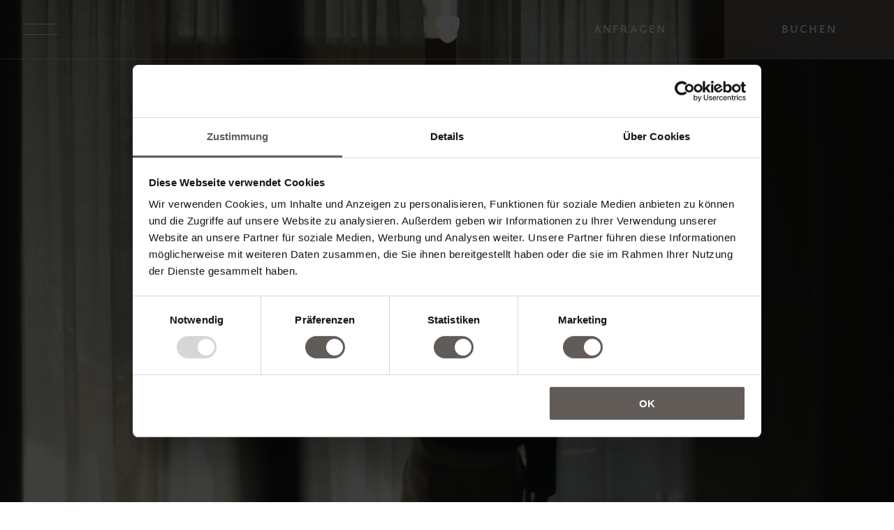

--- FILE ---
content_type: text/html; charset=UTF-8
request_url: https://www.schwarzschmied.com/de
body_size: 12930
content:
<!doctype html>
<html lang="de">
<head>
	<script data-cookieconsent="ignore">
		window.dataLayer = window.dataLayer || [];
		function gtag() {
			dataLayer.push(arguments);
		}
		gtag("consent", "default", {
			ad_personalization: "denied",
			ad_storage: "denied",
			ad_user_data: "denied",
			analytics_storage: "denied",
			functionality_storage: "denied",
			personalization_storage: "denied",
			security_storage: "granted",
			wait_for_update: 500,
		});
		gtag("set", "ads_data_redaction", true);
		gtag("set", "url_passthrough", false);
	</script>
	<script id="Cookiebot" data-culture="de" src="https://consent.cookiebot.com/uc.js" data-cbid="5ce7687d-0577-42fa-995f-a6e4d0eb9b15" data-blockingmode="auto" type="text/javascript"></script>
	
	<title>Wellness Hotel Schwarzschmied****s | Lana bei Meran - Südtirol</title>
	
	<meta name="description" content="Yoga • Slow-Food • veganer Urlaub • Wandern • Wellness. Entdecke das 4 Sterne Hotel Schwarzschmied in Lana (Südtirol) zwischen Weinreben &amp; Apfelbäumen.">
			<link rel="alternate" hreflang="de" href="https://www.schwarzschmied.com/de">
			<link rel="alternate" hreflang="en" href="https://www.schwarzschmied.com/en">
			<link rel="alternate" hreflang="it" href="https://www.schwarzschmied.com/it">
	<link rel="canonical" href="https://www.schwarzschmied.com/de" />
	<link href="https://www.schwarzschmied.com/assets/img/favicons/favicon.ico" rel="shortcut icon">
	<link rel="apple-touch-icon" sizes="57x57" href="https://www.schwarzschmied.com/assets/img/favicons/apple-icon-57x57.png">
	<link rel="apple-touch-icon" sizes="60x60" href="https://www.schwarzschmied.com/assets/img/favicons/apple-icon-60x60.png">
	<link rel="apple-touch-icon" sizes="72x72" href="https://www.schwarzschmied.com/assets/img/favicons/apple-icon-72x72.png">
	<link rel="apple-touch-icon" sizes="76x76" href="https://www.schwarzschmied.com/assets/img/favicons/apple-icon-76x76.png">
	<link rel="apple-touch-icon" sizes="114x114" href="https://www.schwarzschmied.com/assets/img/favicons/apple-icon-114x114.png">
	<link rel="apple-touch-icon" sizes="120x120" href="https://www.schwarzschmied.com/assets/img/favicons/apple-icon-120x120.png">
	<link rel="apple-touch-icon" sizes="144x144" href="https://www.schwarzschmied.com/assets/img/favicons/apple-icon-144x144.png">
	<link rel="apple-touch-icon" sizes="152x152" href="https://www.schwarzschmied.com/assets/img/favicons/apple-icon-152x152.png">
	<link rel="apple-touch-icon" sizes="180x180" href="https://www.schwarzschmied.com/assets/img/favicons/apple-icon-180x180.png">
	<link rel="icon" type="image/png" sizes="192x192" href="https://www.schwarzschmied.com/assets/img/favicons/android-icon-192x192.png">
	<link rel="icon" type="image/png" sizes="32x32" href="https://www.schwarzschmied.com/assets/img/favicons/favicon-32x32.png">
	<link rel="icon" type="image/png" sizes="96x96" href="https://www.schwarzschmied.com/assets/img/favicons/favicon-96x96.png">
	<link rel="icon" type="image/png" sizes="16x16" href="https://www.schwarzschmied.com/assets/img/favicons/favicon-16x16.png">
	<link rel="manifest" href="https://www.schwarzschmied.com/assets/img/favicons/manifest.json">
	<meta name="msapplication-TileColor" content="#ffffff">
	<meta name="msapplication-TileImage" content="https://www.schwarzschmied.com/assets/img/favicons/ms-icon-144x144.png">
	<meta name="theme-color" content="#ffffff">
	<meta charset="utf-8">
	<meta http-equiv="content-language" content="DE" />
	<meta http-equiv="X-UA-Compatible" content="IE=edge" />
	<meta name="viewport" content="width=device-width,initial-scale=1,maximum-scale=1">
	<meta name="format-detection" content="telephone=no">
	<meta name="publisher" content="AE Webdesign - www.ae-webdesign.com - St.Martin in Passeier" />
	<meta name="robots" content="follow, index">
	
	<script type="application/ld+json">{"@context": "http://schema.org","@type": "Organization","name": "Hotel Schwarzschmied","url": "https://www.schwarzschmied.com/de","contactPoint": {"@type": "ContactPoint","telephone": "+39 0473 562800"},"address": {"@type": "PostalAddress","addressLocality": "Lana","postalCode": "39011","streetAddress": "Schmiedgasse 6"}}</script>
	
	<script type="application/ld+json">{"@context": "http://schema.org","@type": "WebSite","name": "Hotel Schwarzschmied","url": "https://www.schwarzschmied.com/de"}</script>
	
	<meta property="og:title" content="Wellness Hotel Schwarzschmied****s | Lana bei Meran - Südtirol">
	<meta property="og:type" content="website">
	<meta property="og:site_name" content="Hotel Schwarzschmied">
	<meta property="og:url" content="https://www.schwarzschmied.com/de">
	<meta property="og:description" content="Yoga • Slow-Food • veganer Urlaub • Wandern • Wellness. Entdecke das 4 Sterne Hotel Schwarzschmied in Lana (Südtirol) zwischen Weinreben &amp; Apfelbäumen.">
	<meta property="og:image" content="https://www.schwarzschmied.com/media/site/8aa1cbb2af-1758177677/dsc6405p-1200x630.jpg">
	<meta property="og:image:width" content="1200">
	<meta property="og:image:height" content="630">
	<meta property="og:image:type" content="image/jpeg">
	<meta name="twitter:image" content="https://www.schwarzschmied.com/media/site/8aa1cbb2af-1758177677/dsc6405p-1200x630.jpg">
	<meta name="twitter:card" content="summary_large_image">
	<meta property="twitter:domain" content="www.schwarzschmied.com">
	<meta property="twitter:url" content="https://www.schwarzschmied.com/de">
	<meta name="twitter:title" content="Wellness Hotel Schwarzschmied****s | Lana bei Meran - Südtirol">
	<meta name="twitter:description" content="Yoga • Slow-Food • veganer Urlaub • Wandern • Wellness. Entdecke das 4 Sterne Hotel Schwarzschmied in Lana (Südtirol) zwischen Weinreben &amp; Apfelbäumen.">
	
	<script>(function(w,d,s,l,i){w[l]=w[l]||[];w[l].push({'gtm.start':
new Date().getTime(),event:'gtm.js'});var f=d.getElementsByTagName(s)[0],
j=d.createElement(s),dl=l!='dataLayer'?'&l='+l:'';j.async=true;j.src=
'https://www.googletagmanager.com/gtm.js?id='+i+dl;f.parentNode.insertBefore(j,f);
})(window,document,'script','dataLayer','GTM-5S94ZZQ');</script>

<script>
(function (i, s, o, g, r, a, m) {
i['AdditiveTRObject'] = r;
i[r] = i[r] || function () {
(i[r].q = i[r].q || []).push(arguments)
}, i[r].l = 1 * new Date();
a = s.createElement(o),
m = s.getElementsByTagName(o)[0];
a.async = 1;
a.src = g;
m.parentNode.insertBefore(a, m)
})(window, document, 'script', 'https://tr.additive-apps.cloud/main.js', 'ddtv');
ddtv('init', '3224b76b', '.schwarzschmied.com', {version: '2.0'});
ddtv('send', 'pageview');
</script>

<meta name="facebook-domain-verification" content="83scrrubl1iq723fa2vx915acfuk9r" />

<script data-cookieconsent="ignore" async src="https://cdn.trustyou.com/v2/hotel/widget-ui/trustscore/trustscore.umd.js"></script>	
	<link href="https://www.schwarzschmied.com/assets/css/prod/style.1758177995.css" rel="stylesheet">
	
</head>

<body data-template="default" data-web="" class="">

	<!-- Google Tag Manager (noscript) -->
<noscript><iframe src="https://www.googletagmanager.com/ns.html?id=GTM-5S94ZZQ"
height="0" width="0" style="display:none;visibility:hidden"></iframe></noscript>
<!-- End Google Tag Manager (noscript) -->	
		
	<div class="frame">
		<header class="df jb ac">
		
			<div class="menu">
				<div class="menubutton" onclick="toggleMenu();"></div>
			</div>
			
			<div class="logo">
				<a href="https://www.schwarzschmied.com/de">
					<span><svg xmlns="http://www.w3.org/2000/svg" xmlns:xlink="http://www.w3.org/1999/xlink" width="34.122" height="40" viewBox="0 0 34.122 40">
  <defs>
    <clipPath id="clip-path">
      <path id="Pfad_14830" data-name="Pfad 14830" d="M0,21.652H34.123v-40H0Z" transform="translate(0 18.348)" fill="#fff"/>
    </clipPath>
  </defs>
  <g id="Gruppe_8480" data-name="Gruppe 8480" transform="translate(0 18.348)">
    <g id="Gruppe_6378" data-name="Gruppe 6378" transform="translate(0 -18.348)" clip-path="url(#clip-path)">
      <g id="Gruppe_6376" data-name="Gruppe 6376" transform="translate(1.836 17.478)">
        <path id="Pfad_14828" data-name="Pfad 14828" d="M15.784,4.32a2.85,2.85,0,0,1-1.794.711h-.078c-2.378-.065-3.185-2.1-3.833-3.743C9.423-.37,8.958-1.386,7.731-1.431,7.009-1.462,6.569-.705,5.887.526,4.975,2.164,3.735,4.4.742,4.4H.6c-3.157-.074-3.878-3-4.4-5.136C-4.24-2.513-4.565-3.594-5.4-3.657c-.737-.061-1.238.767-2,2.117C-8.36.191-9.579,2.331-12.28,2.275a2.253,2.253,0,0,1-.674-.118c-.216-.072-.482.194-.41.449,2.191,7.567,6.669,14.755,15.237,16.255a16.943,16.943,0,0,0,11.286-7.534,28.681,28.681,0,0,0,3.307-6.708c.05-.144-.177-.689-.682-.3" transform="translate(13.376 3.66)" fill="#fff"/>
      </g>
      <g id="Gruppe_6377" data-name="Gruppe 6377" transform="translate(0 0)">
        <path id="Pfad_14829" data-name="Pfad 14829" d="M12.53,8.6a1.222,1.222,0,1,1,1.223-1.223A1.223,1.223,0,0,1,12.53,8.6M22.755-3.3C21.13-4.925,14.771-7.288,6.467-7.288S-8.2-4.925-9.82-3.3c-.39.39-.748,2.483-.8,5.479q.033.863.085,1.759c.432,7.31,1.591,9.555,2.241,10.244a.879.879,0,0,0,.643.349c1.633.041,2.426-1.162,3.455-3,.807-1.439,1.724-3.063,3.512-2.93,2.043.155,2.564,2.267,3.022,4.129.6,2.411,1.086,3.876,2.891,3.918,2.128.041,2.965-1.454,3.852-3.048.739-1.332,1.581-2.847,3.3-2.777,2.333.089,3.131,2.106,3.774,3.728.661,1.672,1.127,2.7,2.387,2.732a1.554,1.554,0,0,0,1.149-.536C21.654,14.851,23.088,8.672,23.5.783c-.122-2.239-.423-3.756-.75-4.083" transform="translate(10.618 7.288)" fill="#fff"/>
      </g>
    </g>
  </g>
</svg>
</span>
					<span class="dark"><svg xmlns="http://www.w3.org/2000/svg" xmlns:xlink="http://www.w3.org/1999/xlink" width="34.122" height="40" viewBox="0 0 34.122 40">
  <defs>
    <clipPath id="clip-path">
      <path id="Pfad_14830" data-name="Pfad 14830" d="M0,21.652H34.123v-40H0Z" transform="translate(0 18.348)" fill="#625c59"/>
    </clipPath>
  </defs>
  <g id="Gruppe_8480" data-name="Gruppe 8480" transform="translate(0 18.348)">
    <g id="Gruppe_6378" data-name="Gruppe 6378" transform="translate(0 -18.348)" clip-path="url(#clip-path)">
      <g id="Gruppe_6376" data-name="Gruppe 6376" transform="translate(1.836 17.478)">
        <path id="Pfad_14828" data-name="Pfad 14828" d="M15.784,4.32a2.85,2.85,0,0,1-1.794.711h-.078c-2.378-.065-3.185-2.1-3.833-3.743C9.423-.37,8.958-1.386,7.731-1.431,7.009-1.462,6.569-.705,5.887.526,4.975,2.164,3.735,4.4.742,4.4H.6c-3.157-.074-3.878-3-4.4-5.136C-4.24-2.513-4.565-3.594-5.4-3.657c-.737-.061-1.238.767-2,2.117C-8.36.191-9.579,2.331-12.28,2.275a2.253,2.253,0,0,1-.674-.118c-.216-.072-.482.194-.41.449,2.191,7.567,6.669,14.755,15.237,16.255a16.943,16.943,0,0,0,11.286-7.534,28.681,28.681,0,0,0,3.307-6.708c.05-.144-.177-.689-.682-.3" transform="translate(13.376 3.66)" fill="#625c59"/>
      </g>
      <g id="Gruppe_6377" data-name="Gruppe 6377" transform="translate(0 0)">
        <path id="Pfad_14829" data-name="Pfad 14829" d="M12.53,8.6a1.222,1.222,0,1,1,1.223-1.223A1.223,1.223,0,0,1,12.53,8.6M22.755-3.3C21.13-4.925,14.771-7.288,6.467-7.288S-8.2-4.925-9.82-3.3c-.39.39-.748,2.483-.8,5.479q.033.863.085,1.759c.432,7.31,1.591,9.555,2.241,10.244a.879.879,0,0,0,.643.349c1.633.041,2.426-1.162,3.455-3,.807-1.439,1.724-3.063,3.512-2.93,2.043.155,2.564,2.267,3.022,4.129.6,2.411,1.086,3.876,2.891,3.918,2.128.041,2.965-1.454,3.852-3.048.739-1.332,1.581-2.847,3.3-2.777,2.333.089,3.131,2.106,3.774,3.728.661,1.672,1.127,2.7,2.387,2.732a1.554,1.554,0,0,0,1.149-.536C21.654,14.851,23.088,8.672,23.5.783c-.122-2.239-.423-3.756-.75-4.083" transform="translate(10.618 7.288)" fill="#625c59"/>
      </g>
    </g>
  </g>
</svg>
</span>
				</a>
			</div>
			
			<div class="buttoncontainer">
				<a class="button2 requesttracking" onclick="linkAndTrack('request', 'https://www.schwarzschmied.com/de/anfrage');"><span>Anfragen</span></a>
				<a class="button1 bookingtracking" onclick="linkAndTrack('book', 'https://www.schwarzschmied.com/de/buchen');"><span>Buchen</span></a>
				<div class="telcontainer">
					<a href="tel:+39 0473 562800">
						<span><img src="https://www.schwarzschmied.com/assets/img/icon-phone.svg"></span>
						<span class="dark"><img src="https://www.schwarzschmied.com/assets/img/icon-phone-dark.svg"></span>
					</a>
				</div>
			
			</div>
		
		</header>
		
		<div class="buttoncontainer resp template-default">
			<a class="button2 requesttracking" onclick="linkAndTrack('request', 'https://www.schwarzschmied.com/de/anfrage');"><span>Anfragen</span></a>
			<a class="button1 bookingtracking" onclick="linkAndTrack('book', 'https://www.schwarzschmied.com/de/buchen');"><span>Buchen</span></a>
		</div>
		
		<div class="menucontainer bgweb" style="display: none;">
		
			<div class="centercontent">
			
				<div class="innermenu df as jb">
				
					<div class="mainmenu">
						<div><a class="t1 underanim" onclick="toggleSubmenu('hotel', $(this));">Hotel</a></div>
						<div class="respsubmenu">
													<div class="submenuitem">
						
							<div><a class="t4" href="https://www.schwarzschmied.com/de/hotel">Hotel</a></div>
							<div><a class="t4" href="https://www.schwarzschmied.com/de/hotel/impressionen">Impressionen</a></div>
							<div><a class="t4" href="https://www.schwarzschmied.com/de/hotel/events">Events</a></div>
							<div><a class="t4" href="https://www.schwarzschmied.com/de/hotel/anreise">Anreise</a></div>
							<div><a class="t4" href="https://www.schwarzschmied.com/de/hotel/stories">Stories</a></div>
						</div>
						</div>
						<div><a class="t1 underanim" onclick="toggleSubmenu('zimmer-preise', $(this));">Zimmer & Suiten</a></div>
						<div class="respsubmenu">
													<div class="submenuitem">
						
							<div><a class="t4" href="https://www.schwarzschmied.com/de/zimmer-preise">Zimmer & Suiten</a></div>
							<div><a class="t4" href="https://www.schwarzschmied.com/de/zimmer-preise/angebote">Angebote</a></div>
							<div><a class="t4" href="https://www.schwarzschmied.com/de/zimmer-preise/inklusivleistung">Inklusivleistungen</a></div>
							<div><a class="t4" href="https://www.schwarzschmied.com/de/zimmer-preise/gutscheine">Gutscheine</a></div>
							<div><a class="t4" href="https://www.schwarzschmied.com/de/zimmer-preise/faq">FAQ</a></div>
						</div>
						</div>
						<div><a class="t1 underanim" onclick="toggleSubmenu('yoga-bewegung', $(this));">Yoga & Bewegung</a></div>
						<div class="respsubmenu">
													<div class="submenuitem">
						
							<div><a class="t4" href="https://www.schwarzschmied.com/de/yoga-bewegung">Yoga & Bewegung</a></div>
							<div><a class="t4" href="https://www.schwarzschmied.com/de/yoga-bewegung/yoga-retreats">Yoga Retreats</a></div>
							<div><a class="t4" href="https://www.schwarzschmied.com/de/yoga-bewegung/arise-mindful-program">Arise Mindful Program</a></div>
							<div><a class="t4" href="https://www.schwarzschmied.com/de/yoga-bewegung/fitness">Fitness</a></div>
						</div>
						</div>
						<div><a class="t1 underanim" onclick="toggleSubmenu('spa', $(this));">Wellness</a></div>
						<div class="respsubmenu">
													<div class="submenuitem">
						
							<div><a class="t4" href="https://www.schwarzschmied.com/de/spa">Wellness</a></div>
							<div><a class="t4" href="https://www.schwarzschmied.com/de/spa/pools">Pools</a></div>
							<div><a class="t4" href="https://www.schwarzschmied.com/de/spa/sauna">Sauna</a></div>
							<div><a class="t4" href="https://www.schwarzschmied.com/de/spa/susanne-kaufmann-spa">Susanne Kaufmann Spa</a></div>
							<div><a class="t4" href="https://www.schwarzschmied.com/de/spa/behandlungen">Behandlungen</a></div>
						</div>
						</div>
						<div><a class="t1 underanim" onclick="toggleSubmenu('essen-trinken', $(this));">Essen & Trinken</a></div>
						<div class="respsubmenu">
													<div class="submenuitem">
						
							<div><a class="t4" href="https://www.schwarzschmied.com/de/essen-trinken">Essen & Trinken</a></div>
							<div><a class="t4" href="https://www.schwarzschmied.com/de/essen-trinken/la-fucina">La Fucina</a></div>
							<div><a class="t4" href="https://www.schwarzschmied.com/de/essen-trinken/farm-to-table">Farm to table</a></div>
							<div><a class="t4" href="https://www.schwarzschmied.com/de/essen-trinken/bistro-luce">Bistro Luce</a></div>
						</div>
						</div>
						<div><a class="t1 underanim" href="https://www.schwarzschmied.com/de/umgebung">Umgebung</a></div>
						<div class="respsubmenu">
													<div class="submenuitem">
						
							<div><a class="t4" href="https://www.schwarzschmied.com/de/umgebung">Umgebung</a></div>
						</div>
						</div>
					</div>
					
					<div class="submenu">
					
												<div class="submenuitem" id="submenuhotel">
						
							<div><a class="t4" href="https://www.schwarzschmied.com/de/hotel">Hotel</a></div>
							<div><a class="t4" href="https://www.schwarzschmied.com/de/hotel/impressionen">Impressionen</a></div>
							<div><a class="t4" href="https://www.schwarzschmied.com/de/hotel/events">Events</a></div>
							<div><a class="t4" href="https://www.schwarzschmied.com/de/hotel/anreise">Anreise</a></div>
							<div><a class="t4" href="https://www.schwarzschmied.com/de/hotel/stories">Stories</a></div>
						</div>
						<div class="submenuitem" id="submenuzimmer-preise">
						
							<div><a class="t4" href="https://www.schwarzschmied.com/de/zimmer-preise">Zimmer & Suiten</a></div>
							<div><a class="t4" href="https://www.schwarzschmied.com/de/zimmer-preise/angebote">Angebote</a></div>
							<div><a class="t4" href="https://www.schwarzschmied.com/de/zimmer-preise/inklusivleistung">Inklusivleistungen</a></div>
							<div><a class="t4" href="https://www.schwarzschmied.com/de/zimmer-preise/gutscheine">Gutscheine</a></div>
							<div><a class="t4" href="https://www.schwarzschmied.com/de/zimmer-preise/faq">FAQ</a></div>
						</div>
						<div class="submenuitem" id="submenuyoga-bewegung">
						
							<div><a class="t4" href="https://www.schwarzschmied.com/de/yoga-bewegung">Yoga & Bewegung</a></div>
							<div><a class="t4" href="https://www.schwarzschmied.com/de/yoga-bewegung/yoga-retreats">Yoga Retreats</a></div>
							<div><a class="t4" href="https://www.schwarzschmied.com/de/yoga-bewegung/arise-mindful-program">Arise Mindful Program</a></div>
							<div><a class="t4" href="https://www.schwarzschmied.com/de/yoga-bewegung/fitness">Fitness</a></div>
						</div>
						<div class="submenuitem" id="submenuspa">
						
							<div><a class="t4" href="https://www.schwarzschmied.com/de/spa">Wellness</a></div>
							<div><a class="t4" href="https://www.schwarzschmied.com/de/spa/pools">Pools</a></div>
							<div><a class="t4" href="https://www.schwarzschmied.com/de/spa/sauna">Sauna</a></div>
							<div><a class="t4" href="https://www.schwarzschmied.com/de/spa/susanne-kaufmann-spa">Susanne Kaufmann Spa</a></div>
							<div><a class="t4" href="https://www.schwarzschmied.com/de/spa/behandlungen">Behandlungen</a></div>
						</div>
						<div class="submenuitem" id="submenuessen-trinken">
						
							<div><a class="t4" href="https://www.schwarzschmied.com/de/essen-trinken">Essen & Trinken</a></div>
							<div><a class="t4" href="https://www.schwarzschmied.com/de/essen-trinken/la-fucina">La Fucina</a></div>
							<div><a class="t4" href="https://www.schwarzschmied.com/de/essen-trinken/farm-to-table">Farm to table</a></div>
							<div><a class="t4" href="https://www.schwarzschmied.com/de/essen-trinken/bistro-luce">Bistro Luce</a></div>
						</div>
						<div class="submenuitem" id="submenuumgebung">
						
							<div><a class="t4" href="https://www.schwarzschmied.com/de/umgebung">Umgebung</a></div>
						</div>
					
					</div>
					
					<div class="projects">
					
						<div class="intro">
						
							<h4 class="head"><p>Unsere Häuser</p></h4>						
						</div>
						
						<div class="elements df col respgalleryheader">
							<div class="project">
							
								<div class="image"><a href="https://www.1477reichhalter.com/" target="_blank"><picture>

            <source
            media="(min-width: 0px)"
            type="image/webp"
            srcset="https://www.schwarzschmied.com/media/pages/partner/1477-reichhalter/ce49532b39-1758177677/aps-8728-330x175-crop-50-50.webp"
            alt=""
            title=""
        />
    
                        <source
                media="(min-width: 0px)"
                type="image/jpg"
            srcset="https://www.schwarzschmied.com/media/pages/partner/1477-reichhalter/97601cc756-1758177677/aps-8728-330x175-crop-50-50.jpg"
                alt=""
                title=""
            />
            
    <img
         src="https://www.schwarzschmied.com/media/pages/partner/1477-reichhalter/97601cc756-1758177677/aps-8728-330x175-crop-50-50.jpg"
        alt=""
        title=""
    />
</picture>
</a></div>
								
								<div class="linkblock">
								
									<a class="df ac" href="https://www.1477reichhalter.com/" target="_blank">
									
										<svg xmlns="http://www.w3.org/2000/svg" width="13.468" height="11.135" viewBox="0 0 13.468 11.135">
  <g id="Gruppe_8660" data-name="Gruppe 8660" transform="translate(-216.272 -1674.464)">
    <g id="Gruppe_1896" data-name="Gruppe 1896" transform="translate(216.272 1675)">
      <line id="Linie_26" data-name="Linie 26" y1="12.395" transform="translate(12.395 5.031) rotate(90)" fill="none" stroke="#625c59" stroke-miterlimit="10" stroke-width="1.5"/>
      <path id="Pfad_1166" data-name="Pfad 1166" d="M15,.4l5.148,5.031L15,10.462" transform="translate(-7.753 -0.4)" fill="none" stroke="#625c59" stroke-miterlimit="10" stroke-width="1.5"/>
    </g>
  </g>
</svg>
										<span class="t4">1477 Reichhalter</span>
									
									</a>
								
								</div>
							
							</div>
							<div class="project">
							
								<div class="image"><a href="https://www.villaarnica.it/" target="_blank"><picture>

            <source
            media="(min-width: 0px)"
            type="image/webp"
            srcset="https://www.schwarzschmied.com/media/site/8b068fb5b7-1758177677/paa-7101-330x175-crop-50-50.webp"
            alt=""
            title=""
        />
    
                        <source
                media="(min-width: 0px)"
                type="image/jpg"
            srcset="https://www.schwarzschmied.com/media/site/be182d08bf-1758177677/paa-7101-330x175-crop-50-50.jpg"
                alt=""
                title=""
            />
            
    <img
         src="https://www.schwarzschmied.com/media/site/be182d08bf-1758177677/paa-7101-330x175-crop-50-50.jpg"
        alt=""
        title=""
    />
</picture>
</a></div>
								
								<div class="linkblock">
								
									<a class="df ac" href="https://www.villaarnica.it/" target="_blank">
									
										<svg xmlns="http://www.w3.org/2000/svg" width="13.468" height="11.135" viewBox="0 0 13.468 11.135">
  <g id="Gruppe_8660" data-name="Gruppe 8660" transform="translate(-216.272 -1674.464)">
    <g id="Gruppe_1896" data-name="Gruppe 1896" transform="translate(216.272 1675)">
      <line id="Linie_26" data-name="Linie 26" y1="12.395" transform="translate(12.395 5.031) rotate(90)" fill="none" stroke="#625c59" stroke-miterlimit="10" stroke-width="1.5"/>
      <path id="Pfad_1166" data-name="Pfad 1166" d="M15,.4l5.148,5.031L15,10.462" transform="translate(-7.753 -0.4)" fill="none" stroke="#625c59" stroke-miterlimit="10" stroke-width="1.5"/>
    </g>
  </g>
</svg>
										<span class="t4">Villa Arnica</span>
									
									</a>
								
								</div>
							
							</div>
							<div class="project">
							
								<div class="image"><a href="https://www.parkhotelmondschein.com/" target="_blank"><picture>

            <source
            media="(min-width: 0px)"
            type="image/webp"
            srcset="https://www.schwarzschmied.com/media/site/cde31d0492-1758177677/na-9381-330x175-crop-50-50.webp"
            alt=""
            title=""
        />
    
                        <source
                media="(min-width: 0px)"
                type="image/jpg"
            srcset="https://www.schwarzschmied.com/media/site/570d5a8dc2-1758177677/na-9381-330x175-crop-50-50.jpg"
                alt=""
                title=""
            />
            
    <img
         src="https://www.schwarzschmied.com/media/site/570d5a8dc2-1758177677/na-9381-330x175-crop-50-50.jpg"
        alt=""
        title=""
    />
</picture>
</a></div>
								
								<div class="linkblock">
								
									<a class="df ac" href="https://www.parkhotelmondschein.com/" target="_blank">
									
										<svg xmlns="http://www.w3.org/2000/svg" width="13.468" height="11.135" viewBox="0 0 13.468 11.135">
  <g id="Gruppe_8660" data-name="Gruppe 8660" transform="translate(-216.272 -1674.464)">
    <g id="Gruppe_1896" data-name="Gruppe 1896" transform="translate(216.272 1675)">
      <line id="Linie_26" data-name="Linie 26" y1="12.395" transform="translate(12.395 5.031) rotate(90)" fill="none" stroke="#625c59" stroke-miterlimit="10" stroke-width="1.5"/>
      <path id="Pfad_1166" data-name="Pfad 1166" d="M15,.4l5.148,5.031L15,10.462" transform="translate(-7.753 -0.4)" fill="none" stroke="#625c59" stroke-miterlimit="10" stroke-width="1.5"/>
    </g>
  </g>
</svg>
										<span class="t4">Parkhotel Mondschein</span>
									
									</a>
								
								</div>
							
							</div>
						</div>
					
					</div>
				
				</div>
			
			</div>
		
		</div>
		<div class="pagecontent">

	<section class="HeaderT1 white">
	
		<div class="image">
		
			<div class="bg bg10"></div>
			<div class="video custom-video-controls play">
			
				<div class="play-button-container">
				
					<video loop muted autoplay playsinline src="https://player.vimeo.com/progressive_redirect/playback/1131283451/rendition/1080p/file.mp4?loc=external&log_user=0&signature=a296f249bd890834a13969c9c61cf9e44af6e399b6b96065a9b4c16b643594f2"></video>
				
				</div>
			</div>
			<h1 class="headline t1i largeFs"><p>Alles, was wir tun:<br>Loslassen</p></h1>		
		</div>
	
	</section>
	<section class="ReferencesT1">
	
		<div class="centercontent">
		
			<div class="inner">
			
				<div class="elements df referencesgallery">
					<div class="element">
<picture>

            <source
            media="(min-width: 0px)"
            type="image/webp"
            srcset="https://www.schwarzschmied.com/media/site/e96bdb5cc6-1758177677/logo-ad-2.webp"
            alt=""
            title=""
        />
    
                        <source
                media="(min-width: 0px)"
                type="image/png"
            srcset="https://www.schwarzschmied.com/media/site/2c81335f08-1758177677/logo-ad-2.png"
                alt=""
                title=""
            />
            
    <img
         src="https://www.schwarzschmied.com/media/site/2c81335f08-1758177677/logo-ad-2.png"
        alt=""
        title=""
    />
</picture>
					</div>
					<div class="element">
<picture>

            <source
            media="(min-width: 0px)"
            type="image/webp"
            srcset="https://www.schwarzschmied.com/media/site/743b10216b-1758177677/die-zeit-logo.webp"
            alt=""
            title=""
        />
    
                        <source
                media="(min-width: 0px)"
                type="image/png"
            srcset="https://www.schwarzschmied.com/media/site/70c09c7d77-1758177677/die-zeit-logo.png"
                alt=""
                title=""
            />
            
    <img
         src="https://www.schwarzschmied.com/media/site/70c09c7d77-1758177677/die-zeit-logo.png"
        alt=""
        title=""
    />
</picture>
					</div>
					<div class="element">
<picture>

            <source
            media="(min-width: 0px)"
            type="image/webp"
            srcset="https://www.schwarzschmied.com/media/pages/home/9d1a5f2a68-1758177677/20210204_slow_150150_1.webp"
            alt=""
            title=""
        />
    
                        <source
                media="(min-width: 0px)"
                type="image/png"
            srcset="https://www.schwarzschmied.com/media/pages/home/36f376c514-1758177677/20210204_slow_150150_1.png"
                alt=""
                title=""
            />
            
    <img
         src="https://www.schwarzschmied.com/media/pages/home/36f376c514-1758177677/20210204_slow_150150_1.png"
        alt=""
        title=""
    />
</picture>
					</div>
					<div class="element">
<img alt="" src="https://www.schwarzschmied.com/media/site/a079efd02b-1758177677/ft-logo-black.svg">					</div>
					<div class="element">
<picture>

            <source
            media="(min-width: 0px)"
            type="image/webp"
            srcset="https://www.schwarzschmied.com/media/pages/home/f45da0ff0d-1758177677/20210204_geosaison_150150.webp"
            alt=""
            title=""
        />
    
                        <source
                media="(min-width: 0px)"
                type="image/png"
            srcset="https://www.schwarzschmied.com/media/pages/home/887e7574fa-1758177677/20210204_geosaison_150150.png"
                alt=""
                title=""
            />
            
    <img
         src="https://www.schwarzschmied.com/media/pages/home/887e7574fa-1758177677/20210204_geosaison_150150.png"
        alt=""
        title=""
    />
</picture>
					</div>
					<div class="element">
<picture>

            <source
            media="(min-width: 0px)"
            type="image/webp"
            srcset="https://www.schwarzschmied.com/media/pages/home/4ae63869db-1758177677/20210204_grazia_150150.webp"
            alt=""
            title=""
        />
    
                        <source
                media="(min-width: 0px)"
                type="image/png"
            srcset="https://www.schwarzschmied.com/media/pages/home/37f80bb48f-1758177677/20210204_grazia_150150.png"
                alt=""
                title=""
            />
            
    <img
         src="https://www.schwarzschmied.com/media/pages/home/37f80bb48f-1758177677/20210204_grazia_150150.png"
        alt=""
        title=""
    />
</picture>
					</div>
					<div class="element">
<picture>

            <source
            media="(min-width: 0px)"
            type="image/webp"
            srcset="https://www.schwarzschmied.com/media/pages/home/57d1629915-1758177677/20210204_monocle_150150.webp"
            alt=""
            title=""
        />
    
                        <source
                media="(min-width: 0px)"
                type="image/png"
            srcset="https://www.schwarzschmied.com/media/pages/home/99d5903368-1758177677/20210204_monocle_150150.png"
                alt=""
                title=""
            />
            
    <img
         src="https://www.schwarzschmied.com/media/pages/home/99d5903368-1758177677/20210204_monocle_150150.png"
        alt=""
        title=""
    />
</picture>
					</div>
					<div class="element">
<picture>

            <source
            media="(min-width: 0px)"
            type="image/webp"
            srcset="https://www.schwarzschmied.com/media/pages/home/7c42b5ded0-1758177677/20210204_elle_150150.webp"
            alt=""
            title=""
        />
    
                        <source
                media="(min-width: 0px)"
                type="image/png"
            srcset="https://www.schwarzschmied.com/media/pages/home/f9348faeed-1758177677/20210204_elle_150150.png"
                alt=""
                title=""
            />
            
    <img
         src="https://www.schwarzschmied.com/media/pages/home/f9348faeed-1758177677/20210204_elle_150150.png"
        alt=""
        title=""
    />
</picture>
					</div>
					<div class="element">
<picture>

            <source
            media="(min-width: 0px)"
            type="image/webp"
            srcset="https://www.schwarzschmied.com/media/pages/home/26b4c7971e-1758177677/20210204_madame_150150.webp"
            alt=""
            title=""
        />
    
                        <source
                media="(min-width: 0px)"
                type="image/png"
            srcset="https://www.schwarzschmied.com/media/pages/home/ea1e0d0826-1758177677/20210204_madame_150150.png"
                alt=""
                title=""
            />
            
    <img
         src="https://www.schwarzschmied.com/media/pages/home/ea1e0d0826-1758177677/20210204_madame_150150.png"
        alt=""
        title=""
    />
</picture>
					</div>
				</div>
			
			</div>
		
		</div>
	
	</section>
	<section class="MenuT1">
	
		<div class="centercontentsmall elementscont">
		
			<div class="elements respgallerymenu">
				<div class="element nohover hochformat hideresp">
				
										<a href="https://www.schwarzschmied.com/de/yoga-bewegung">
<picture>

            <source
            media="(min-width: 0px)"
            type="image/webp"
            srcset="https://www.schwarzschmied.com/media/pages/home/5e98f9cdb7-1758177677/illu-8-330x500.webp"
            alt=""
            title=""
        />
    
                        <source
                media="(min-width: 0px)"
                type="image/jpg"
            srcset="https://www.schwarzschmied.com/media/pages/home/d8ddf66eef-1758177677/illu-8-330x500.jpg"
                alt=""
                title=""
            />
            
    <img
         src="https://www.schwarzschmied.com/media/pages/home/d8ddf66eef-1758177677/illu-8-330x500.jpg"
        alt=""
        title=""
    />
</picture>
					</a>
					<div class="linkblock"><a href="https://www.schwarzschmied.com/de/yoga-bewegung" class="df ac" href="https://www.schwarzschmied.com/de/yoga-bewegung"><svg xmlns="http://www.w3.org/2000/svg" width="13.468" height="11.135" viewBox="0 0 13.468 11.135">
  <g id="Gruppe_8660" data-name="Gruppe 8660" transform="translate(-216.272 -1674.464)">
    <g id="Gruppe_1896" data-name="Gruppe 1896" transform="translate(216.272 1675)">
      <line id="Linie_26" data-name="Linie 26" y1="12.395" transform="translate(12.395 5.031) rotate(90)" fill="none" stroke="#625c59" stroke-miterlimit="10" stroke-width="1.5"/>
      <path id="Pfad_1166" data-name="Pfad 1166" d="M15,.4l5.148,5.031L15,10.462" transform="translate(-7.753 -0.4)" fill="none" stroke="#625c59" stroke-miterlimit="10" stroke-width="1.5"/>
    </g>
  </g>
</svg>
<span class="t4">Yoga & Bewegung</span></a></div>				
				</div>
				<div class="element nohover hochformat">
				
										<a href="https://www.schwarzschmied.com/de/spa">
<picture>

            <source
            media="(min-width: 0px)"
            type="image/webp"
            srcset="https://www.schwarzschmied.com/media/site/7bd70e9cce-1758177677/lana-1079-330x500-crop-49-73.webp"
            alt=""
            title=""
        />
    
                        <source
                media="(min-width: 0px)"
                type="image/jpeg"
            srcset="https://www.schwarzschmied.com/media/site/3a0042ed44-1758177677/lana-1079-330x500-crop-50-50.jpg"
                alt=""
                title=""
            />
                                <source
                media="(min-width: 0px)"
                type="image/jpg"
            srcset="https://www.schwarzschmied.com/media/site/d3119889f6-1758177677/lana-1079-330x500-crop-49-73.jpg"
                alt=""
                title=""
            />
            
    <img
         src="https://www.schwarzschmied.com/media/site/3a0042ed44-1758177677/lana-1079-330x500-crop-50-50.jpg"
        alt=""
        title=""
    />
</picture>
					</a>
					<div class="linkblock"><a href="https://www.schwarzschmied.com/de/spa" class="df ac" href="https://www.schwarzschmied.com/de/spa"><svg xmlns="http://www.w3.org/2000/svg" width="13.468" height="11.135" viewBox="0 0 13.468 11.135">
  <g id="Gruppe_8660" data-name="Gruppe 8660" transform="translate(-216.272 -1674.464)">
    <g id="Gruppe_1896" data-name="Gruppe 1896" transform="translate(216.272 1675)">
      <line id="Linie_26" data-name="Linie 26" y1="12.395" transform="translate(12.395 5.031) rotate(90)" fill="none" stroke="#625c59" stroke-miterlimit="10" stroke-width="1.5"/>
      <path id="Pfad_1166" data-name="Pfad 1166" d="M15,.4l5.148,5.031L15,10.462" transform="translate(-7.753 -0.4)" fill="none" stroke="#625c59" stroke-miterlimit="10" stroke-width="1.5"/>
    </g>
  </g>
</svg>
<span class="t4">SPA Wellness</span></a></div>				
				</div>
				<div class="element nohover withtext querformat hideresp">
				
					<h2 class="text t1"><p>Entspannt wie ein Bergsee.<br>Elegant wie eine Palme.</p></h2>					<a href="https://www.schwarzschmied.com/de/hotel">
					</a>
					<div class="linkblock"><a href="https://www.schwarzschmied.com/de/hotel" class="df ac" href="https://www.schwarzschmied.com/de/hotel"><svg xmlns="http://www.w3.org/2000/svg" width="13.468" height="11.135" viewBox="0 0 13.468 11.135">
  <g id="Gruppe_8660" data-name="Gruppe 8660" transform="translate(-216.272 -1674.464)">
    <g id="Gruppe_1896" data-name="Gruppe 1896" transform="translate(216.272 1675)">
      <line id="Linie_26" data-name="Linie 26" y1="12.395" transform="translate(12.395 5.031) rotate(90)" fill="none" stroke="#625c59" stroke-miterlimit="10" stroke-width="1.5"/>
      <path id="Pfad_1166" data-name="Pfad 1166" d="M15,.4l5.148,5.031L15,10.462" transform="translate(-7.753 -0.4)" fill="none" stroke="#625c59" stroke-miterlimit="10" stroke-width="1.5"/>
    </g>
  </g>
</svg>
<span class="t4">Hotel</span></a></div>				
				</div>
				<div class="element nohover querformat">
				
										<a href="https://www.schwarzschmied.com/de/zimmer-preise">
<picture>

            <source
            media="(min-width: 0px)"
            type="image/webp"
            srcset="https://www.schwarzschmied.com/media/site/ed7314f592-1758177677/schwarzschmied-2023-142-edit-570x380-crop-50-50.webp"
            alt=""
            title=""
        />
    
                        <source
                media="(min-width: 0px)"
                type="image/jpg"
            srcset="https://www.schwarzschmied.com/media/site/7eddf0092c-1758177677/schwarzschmied-2023-142-edit-570x380-crop-50-50.jpg"
                alt=""
                title=""
            />
            
    <img
         src="https://www.schwarzschmied.com/media/site/7eddf0092c-1758177677/schwarzschmied-2023-142-edit-570x380-crop-50-50.jpg"
        alt=""
        title=""
    />
</picture>
					</a>
					<div class="linkblock"><a href="https://www.schwarzschmied.com/de/zimmer-preise" class="df ac" href="https://www.schwarzschmied.com/de/zimmer-preise"><svg xmlns="http://www.w3.org/2000/svg" width="13.468" height="11.135" viewBox="0 0 13.468 11.135">
  <g id="Gruppe_8660" data-name="Gruppe 8660" transform="translate(-216.272 -1674.464)">
    <g id="Gruppe_1896" data-name="Gruppe 1896" transform="translate(216.272 1675)">
      <line id="Linie_26" data-name="Linie 26" y1="12.395" transform="translate(12.395 5.031) rotate(90)" fill="none" stroke="#625c59" stroke-miterlimit="10" stroke-width="1.5"/>
      <path id="Pfad_1166" data-name="Pfad 1166" d="M15,.4l5.148,5.031L15,10.462" transform="translate(-7.753 -0.4)" fill="none" stroke="#625c59" stroke-miterlimit="10" stroke-width="1.5"/>
    </g>
  </g>
</svg>
<span class="t4">Zimmer & Preise</span></a></div>				
				</div>
				<div class="element nohover hochformat">
				
										<a href="https://www.schwarzschmied.com/de/essen-trinken">
<picture>

            <source
            media="(min-width: 0px)"
            type="image/webp"
            srcset="https://www.schwarzschmied.com/media/pages/home/0125b7e96c-1758177677/bildschirmfoto-2020-11-03-um-09-51-18-330x500.webp"
            alt=""
            title=""
        />
    
                        <source
                media="(min-width: 0px)"
                type="image/jpg"
            srcset="https://www.schwarzschmied.com/media/pages/home/6bec6abda6-1758177677/bildschirmfoto-2020-11-03-um-09-51-18-330x500.jpg"
                alt=""
                title=""
            />
            
    <img
         src="https://www.schwarzschmied.com/media/pages/home/6bec6abda6-1758177677/bildschirmfoto-2020-11-03-um-09-51-18-330x500.jpg"
        alt=""
        title=""
    />
</picture>
					</a>
					<div class="linkblock"><a href="https://www.schwarzschmied.com/de/essen-trinken" class="df ac" href="https://www.schwarzschmied.com/de/essen-trinken"><svg xmlns="http://www.w3.org/2000/svg" width="13.468" height="11.135" viewBox="0 0 13.468 11.135">
  <g id="Gruppe_8660" data-name="Gruppe 8660" transform="translate(-216.272 -1674.464)">
    <g id="Gruppe_1896" data-name="Gruppe 1896" transform="translate(216.272 1675)">
      <line id="Linie_26" data-name="Linie 26" y1="12.395" transform="translate(12.395 5.031) rotate(90)" fill="none" stroke="#625c59" stroke-miterlimit="10" stroke-width="1.5"/>
      <path id="Pfad_1166" data-name="Pfad 1166" d="M15,.4l5.148,5.031L15,10.462" transform="translate(-7.753 -0.4)" fill="none" stroke="#625c59" stroke-miterlimit="10" stroke-width="1.5"/>
    </g>
  </g>
</svg>
<span class="t4">Essen & Trinken</span></a></div>				
				</div>
				<div class="element nohover querformat">
				
										<a href="https://www.schwarzschmied.com/de/hotel/stories">
<picture>

            <source
            media="(min-width: 0px)"
            type="image/webp"
            srcset="https://www.schwarzschmied.com/media/site/1a0c803996-1758177677/lana-2412-570x380-crop-50-50.webp"
            alt=""
            title=""
        />
    
                        <source
                media="(min-width: 0px)"
                type="image/jpeg"
            srcset="https://www.schwarzschmied.com/media/site/cc2f65044c-1758177677/lana-2412-570x380-crop-50-50.jpg"
                alt=""
                title=""
            />
                                <source
                media="(min-width: 0px)"
                type="image/jpg"
            srcset="https://www.schwarzschmied.com/media/site/272103a7fc-1758177677/lana-2412-570x380-crop-50-50.jpg"
                alt=""
                title=""
            />
            
    <img
         src="https://www.schwarzschmied.com/media/site/cc2f65044c-1758177677/lana-2412-570x380-crop-50-50.jpg"
        alt=""
        title=""
    />
</picture>
					</a>
					<div class="linkblock"><a href="https://www.schwarzschmied.com/de/hotel/stories" class="df ac" href="https://www.schwarzschmied.com/de/hotel/stories"><svg xmlns="http://www.w3.org/2000/svg" width="13.468" height="11.135" viewBox="0 0 13.468 11.135">
  <g id="Gruppe_8660" data-name="Gruppe 8660" transform="translate(-216.272 -1674.464)">
    <g id="Gruppe_1896" data-name="Gruppe 1896" transform="translate(216.272 1675)">
      <line id="Linie_26" data-name="Linie 26" y1="12.395" transform="translate(12.395 5.031) rotate(90)" fill="none" stroke="#625c59" stroke-miterlimit="10" stroke-width="1.5"/>
      <path id="Pfad_1166" data-name="Pfad 1166" d="M15,.4l5.148,5.031L15,10.462" transform="translate(-7.753 -0.4)" fill="none" stroke="#625c59" stroke-miterlimit="10" stroke-width="1.5"/>
    </g>
  </g>
</svg>
<span class="t4">Stories</span></a></div>				
				</div>
			</div>
			
			<div class="resptext">				<h2 class="text t1"><p>Entspannt wie ein Bergsee.<br>Elegant wie eine Palme.</p></h2>				
				<div class="linkblock"><a href="https://www.schwarzschmied.com/de/hotel" class="df ac" href="https://www.schwarzschmied.com/de/hotel"><svg xmlns="http://www.w3.org/2000/svg" width="13.468" height="11.135" viewBox="0 0 13.468 11.135">
  <g id="Gruppe_8660" data-name="Gruppe 8660" transform="translate(-216.272 -1674.464)">
    <g id="Gruppe_1896" data-name="Gruppe 1896" transform="translate(216.272 1675)">
      <line id="Linie_26" data-name="Linie 26" y1="12.395" transform="translate(12.395 5.031) rotate(90)" fill="none" stroke="#625c59" stroke-miterlimit="10" stroke-width="1.5"/>
      <path id="Pfad_1166" data-name="Pfad 1166" d="M15,.4l5.148,5.031L15,10.462" transform="translate(-7.753 -0.4)" fill="none" stroke="#625c59" stroke-miterlimit="10" stroke-width="1.5"/>
    </g>
  </g>
</svg>
<span class="t4">Hotel</span></a></div></div>			
			<div class="respimage">						<a href="https://www.schwarzschmied.com/de/yoga-bewegung">
<picture>

            <source
            media="(min-width: 0px)"
            type="image/webp"
            srcset="https://www.schwarzschmied.com/media/pages/home/5e98f9cdb7-1758177677/illu-8-215x320-crop-50-50.webp"
            alt=""
            title=""
        />
    
                        <source
                media="(min-width: 0px)"
                type="image/jpg"
            srcset="https://www.schwarzschmied.com/media/pages/home/d8ddf66eef-1758177677/illu-8-215x320-crop-50-50.jpg"
                alt=""
                title=""
            />
            
    <img
         src="https://www.schwarzschmied.com/media/pages/home/d8ddf66eef-1758177677/illu-8-215x320-crop-50-50.jpg"
        alt=""
        title=""
    />
</picture>
						</a>
							<div class="linkblock"><a href="https://www.schwarzschmied.com/de/yoga-bewegung" class="df ac" href="https://www.schwarzschmied.com/de/yoga-bewegung"><svg xmlns="http://www.w3.org/2000/svg" width="13.468" height="11.135" viewBox="0 0 13.468 11.135">
  <g id="Gruppe_8660" data-name="Gruppe 8660" transform="translate(-216.272 -1674.464)">
    <g id="Gruppe_1896" data-name="Gruppe 1896" transform="translate(216.272 1675)">
      <line id="Linie_26" data-name="Linie 26" y1="12.395" transform="translate(12.395 5.031) rotate(90)" fill="none" stroke="#625c59" stroke-miterlimit="10" stroke-width="1.5"/>
      <path id="Pfad_1166" data-name="Pfad 1166" d="M15,.4l5.148,5.031L15,10.462" transform="translate(-7.753 -0.4)" fill="none" stroke="#625c59" stroke-miterlimit="10" stroke-width="1.5"/>
    </g>
  </g>
</svg>
<span class="t4">Yoga & Bewegung</span></a></div></div>		
		</div>
	
	</section>
	<section class="PartnerT1" style="opacity: 0;">
	
		<div class="partnerbox">
			<div class="partner">
				<a href="https://www.1477reichhalter.com/" target="_blank">
					<img alt="" src="https://www.schwarzschmied.com/media/pages/partner/1477-reichhalter/6a2b9df258-1758177677/gruppe-8562.svg">				</a>
			</div>
			<div class="partner">
				<a href="https://www.villaarnica.it/" target="_blank">
					<img alt="" src="https://www.schwarzschmied.com/media/pages/partner/villa-arnica/0f940c0364-1758177677/gruppe-9844.svg">				</a>
			</div>
			<div class="partner">
				<a href="https://www.parkhotelmondschein.com/" target="_blank">
					<img alt="" src="https://www.schwarzschmied.com/media/site/27059c5c87-1758177677/mondschein-signet-02.svg">				</a>
			</div>
		</div>
	
	</section>
	<section class="IntroT1">
	
		<div class="centercontentsmall">
		
			<div class="inner imagepos-rechts">
			
				<div class="left">
				
					<h1 class="headline t1"><p>Unsere Zimmer</p></h1>					
					<div class="content indent deskdesccont"><p>Tritt ein. Nun denn. Zimmer aussuchen und buchen.</p></div>					<div class="content indent mobiledescont"><p>Tritt ein. Nun denn. Zimmer aussuchen und buchen.</p></div>				</div>
				
				<div class="right">
				
									
				</div>
			
			</div>
		
		</div>
	
	</section>	<section class="VideoT1 imagecount1 imagesorting-nebeneinander">
	
		<div class="centercontent">
		
			<div class="inner">
				<div class="image">
					<div class="video"><video loop muted autoplay playsinline src="https://player.vimeo.com/progressive_redirect/playback/840394416/rendition/1080p/file.mp4?loc=external&log_user=0&signature=2288cca6fef6bc3986e436ba4fe11a1b4688089e6513927ace96b0edbe85bec5"></video></div>
									</div>
			</div>
		
		</div>
	
	</section>
	<section class="ImageT1 imagecount2 imagesorting-nebeneinander">
	
		<div class="centercontent">
		
			<div class="inner">
				<div class="image nohover format-querformat">
					<a href="https://www.schwarzschmied.com/de/zimmer-preise">
					<picture>

            <source
            media="(min-width: 651px)"
            type="image/webp"
            srcset="https://www.schwarzschmied.com/media/site/7aabe7426c-1762515171/schwarzschmied-2023-990-930x610-crop-50-50.webp"
            alt=""
            title=""
        />
            <source
            media="(min-width: 0px)"
            type="image/webp"
            srcset="https://www.schwarzschmied.com/media/site/7aabe7426c-1762515171/schwarzschmied-2023-990-430x282-crop-50-50.webp"
            alt=""
            title=""
        />
    
                        <source
                media="(min-width: 651px)"
                type="image/jpg"
            srcset="https://www.schwarzschmied.com/media/site/cfbe920218-1762515171/schwarzschmied-2023-990-930x610-crop-50-50.jpg"
                alt=""
                title=""
            />
                    <source
                media="(min-width: 0px)"
                type="image/jpg"
            srcset="https://www.schwarzschmied.com/media/site/cfbe920218-1762515171/schwarzschmied-2023-990-430x282-crop-50-50.jpg"
                alt=""
                title=""
            />
            
    <img
         src="https://www.schwarzschmied.com/media/site/cfbe920218-1762515171/schwarzschmied-2023-990-430x282-crop-50-50.jpg"
        alt=""
        title=""
    />
</picture>
					</a>
					<div class="linkblock"><a href="https://www.schwarzschmied.com/de/zimmer-preise" class="df ac" href="https://www.schwarzschmied.com/de/zimmer-preise"><svg xmlns="http://www.w3.org/2000/svg" width="13.468" height="11.135" viewBox="0 0 13.468 11.135">
  <g id="Gruppe_8660" data-name="Gruppe 8660" transform="translate(-216.272 -1674.464)">
    <g id="Gruppe_1896" data-name="Gruppe 1896" transform="translate(216.272 1675)">
      <line id="Linie_26" data-name="Linie 26" y1="12.395" transform="translate(12.395 5.031) rotate(90)" fill="none" stroke="#625c59" stroke-miterlimit="10" stroke-width="1.5"/>
      <path id="Pfad_1166" data-name="Pfad 1166" d="M15,.4l5.148,5.031L15,10.462" transform="translate(-7.753 -0.4)" fill="none" stroke="#625c59" stroke-miterlimit="10" stroke-width="1.5"/>
    </g>
  </g>
</svg>
<span class="t4">Zu den Zimmern</span></a></div>				</div>
				<div class="image nohover format-hochformat">
					<picture>

            <source
            media="(min-width: 651px)"
            type="image/webp"
            srcset="https://www.schwarzschmied.com/media/site/fb7ba74568-1762515213/victoria-harrison-170-810x1220-crop-50-50.webp"
            alt=""
            title=""
        />
            <source
            media="(min-width: 0px)"
            type="image/webp"
            srcset="https://www.schwarzschmied.com/media/site/fb7ba74568-1762515213/victoria-harrison-170-430x647-crop-50-50.webp"
            alt=""
            title=""
        />
    
                        <source
                media="(min-width: 651px)"
                type="image/jpg"
            srcset="https://www.schwarzschmied.com/media/site/d26de0bf23-1762515213/victoria-harrison-170-810x1220-crop-50-50.jpg"
                alt=""
                title=""
            />
                    <source
                media="(min-width: 0px)"
                type="image/jpg"
            srcset="https://www.schwarzschmied.com/media/site/d26de0bf23-1762515213/victoria-harrison-170-430x647-crop-50-50.jpg"
                alt=""
                title=""
            />
            
    <img
         src="https://www.schwarzschmied.com/media/site/d26de0bf23-1762515213/victoria-harrison-170-430x647-crop-50-50.jpg"
        alt=""
        title=""
    />
</picture>
									</div>
			</div>
		
		</div>
	
	</section>

	<section class="TextT1">
	
		<div class="centercontentsmall">
		
			<div class="inner">
			
				<h2 class="head t1"><p>Retreats</p></h2>				
				<div class="text deskdesccont"><p>Präsenz – ist das größte Geschenk, das sich jede und jeder selbst machen kann.<br>In diesen, für dich reservierten Tagen, kannst du einfach da sein und alles, was in dir ist, willkommen heißen. Dieses Sich-Spüren und Sich-Öffnen schafft Räume für Inspiration, damit Neues entstehen kann.</p></div>				<div class="text mobiledescont"><p>Präsenz – ist das größte Geschenk, das sich jede und jeder selbst machen kann.<br>In diesen, für dich reservierten Tagen, kannst du einfach da sein und alles, was in dir ist, willkommen heißen. Dieses Sich-Spüren und Sich-Öffnen schafft Räume für Inspiration, damit Neues entstehen kann.</p></div>				<div class="linkblock"><a href="https://www.schwarzschmied.com/de/yoga-bewegung/yoga-retreats" class="df ac" href="https://www.schwarzschmied.com/de/yoga-bewegung/yoga-retreats"><svg xmlns="http://www.w3.org/2000/svg" width="13.468" height="11.135" viewBox="0 0 13.468 11.135">
  <g id="Gruppe_8660" data-name="Gruppe 8660" transform="translate(-216.272 -1674.464)">
    <g id="Gruppe_1896" data-name="Gruppe 1896" transform="translate(216.272 1675)">
      <line id="Linie_26" data-name="Linie 26" y1="12.395" transform="translate(12.395 5.031) rotate(90)" fill="none" stroke="#625c59" stroke-miterlimit="10" stroke-width="1.5"/>
      <path id="Pfad_1166" data-name="Pfad 1166" d="M15,.4l5.148,5.031L15,10.462" transform="translate(-7.753 -0.4)" fill="none" stroke="#625c59" stroke-miterlimit="10" stroke-width="1.5"/>
    </g>
  </g>
</svg>
<span class="t4">Zu den Yoga-Retreats</span></a></div>			
			</div>
		
		</div>
	
	</section>	<section class="VideoT1 imagecount1 imagesorting-nebeneinander">
	
		<div class="centercontent">
		
			<div class="inner">
				<div class="image">
					<div class="video"><video loop muted autoplay playsinline src="https://player.vimeo.com/progressive_redirect/playback/1036757821/rendition/1080p/file.mp4?loc=external&log_user=0&signature=c4f5923d6999386766a3a969fab9778cc984dd221f0dbd7cfcf63f080fbbedfd"></video></div>
									</div>
			</div>
		
		</div>
	
	</section>

	<section class="TextT1">
	
		<div class="centercontentsmall">
		
			<div class="inner">
			
				<h2 class="head t1"><p>Arise Mindful Program</p></h2>				
				<div class="text deskdesccont"><p>Wechselnde Referent*innen bieten dir mit unserem abwechslungsreichen Wochenprogramm den Raum, um deinen inneren Garten blühen zu lassen. Begleitet von achtsamen Ritualen kannst du hier aus der Zeit fallen und den Blick schweifen lassen – von außen nach innen. &nbsp;</p></div>				<div class="text mobiledescont"><p>Wechselnde Referent*innen bieten dir mit unserem abwechslungsreichen Wochenprogramm den Raum, um deinen inneren Garten blühen zu lassen. Begleitet von achtsamen Ritualen kannst du hier aus der Zeit fallen und den Blick schweifen lassen – von außen nach innen. &nbsp;</p></div>				<div class="linkblock"><a href="https://www.schwarzschmied.com/de/yoga-bewegung/arise-mindful-program" class="df ac" href="https://www.schwarzschmied.com/de/yoga-bewegung/arise-mindful-program"><svg xmlns="http://www.w3.org/2000/svg" width="13.468" height="11.135" viewBox="0 0 13.468 11.135">
  <g id="Gruppe_8660" data-name="Gruppe 8660" transform="translate(-216.272 -1674.464)">
    <g id="Gruppe_1896" data-name="Gruppe 1896" transform="translate(216.272 1675)">
      <line id="Linie_26" data-name="Linie 26" y1="12.395" transform="translate(12.395 5.031) rotate(90)" fill="none" stroke="#625c59" stroke-miterlimit="10" stroke-width="1.5"/>
      <path id="Pfad_1166" data-name="Pfad 1166" d="M15,.4l5.148,5.031L15,10.462" transform="translate(-7.753 -0.4)" fill="none" stroke="#625c59" stroke-miterlimit="10" stroke-width="1.5"/>
    </g>
  </g>
</svg>
<span class="t4">Arise Mindful Program</span></a></div>			
			</div>
		
		</div>
	
	</section>	<section class="ImageT1 imagecount2 imagesorting-nebeneinander">
	
		<div class="centercontent">
		
			<div class="inner">
				<div class="image nohover format-hochformat">
					<picture>

            <source
            media="(min-width: 651px)"
            type="image/webp"
            srcset="https://www.schwarzschmied.com/media/site/c91925e7ca-1758177677/sonorium-1-810x1220-crop-50-50.webp"
            alt=""
            title=""
        />
            <source
            media="(min-width: 0px)"
            type="image/webp"
            srcset="https://www.schwarzschmied.com/media/site/c91925e7ca-1758177677/sonorium-1-430x647-crop-50-50.webp"
            alt=""
            title=""
        />
    
                        <source
                media="(min-width: 651px)"
                type="image/jpg"
            srcset="https://www.schwarzschmied.com/media/site/fe4d6a8c90-1758177677/sonorium-1-810x1220-crop-50-50.jpg"
                alt=""
                title=""
            />
                    <source
                media="(min-width: 0px)"
                type="image/jpg"
            srcset="https://www.schwarzschmied.com/media/site/fe4d6a8c90-1758177677/sonorium-1-430x647-crop-50-50.jpg"
                alt=""
                title=""
            />
            
    <img
         src="https://www.schwarzschmied.com/media/site/fe4d6a8c90-1758177677/sonorium-1-430x647-crop-50-50.jpg"
        alt=""
        title=""
    />
</picture>
									</div>
				<div class="image nohover format-querformat">
					<picture>

            <source
            media="(min-width: 651px)"
            type="image/webp"
            srcset="https://www.schwarzschmied.com/media/site/baebae9523-1758177677/sonorium-207-930x610-crop-50-50.webp"
            alt=""
            title=""
        />
            <source
            media="(min-width: 0px)"
            type="image/webp"
            srcset="https://www.schwarzschmied.com/media/site/baebae9523-1758177677/sonorium-207-430x282-crop-50-50.webp"
            alt=""
            title=""
        />
    
                        <source
                media="(min-width: 651px)"
                type="image/jpg"
            srcset="https://www.schwarzschmied.com/media/site/f740eb3689-1758177677/sonorium-207-930x610-crop-50-50.jpg"
                alt=""
                title=""
            />
                    <source
                media="(min-width: 0px)"
                type="image/jpg"
            srcset="https://www.schwarzschmied.com/media/site/f740eb3689-1758177677/sonorium-207-430x282-crop-50-50.jpg"
                alt=""
                title=""
            />
            
    <img
         src="https://www.schwarzschmied.com/media/site/f740eb3689-1758177677/sonorium-207-430x282-crop-50-50.jpg"
        alt=""
        title=""
    />
</picture>
									</div>
			</div>
		
		</div>
	
	</section>

	<section class="OffersT1">
	
		<div class="centercontent">
		
			<div class="inner">
			
				<h2 class="t1"><p>Angebote &amp; Retreats</p></h2>				
				<div class="elements df fw respgallery" id="offerlist" data-page="https://www.schwarzschmied.com/de" data-noresult="Leider haben wir hierzu keine Ergebnisse gefunden.">
	<div class="offer v2 bg5 pointer zoom" data-offerid="yogalight" data-nights="5 Nächte">
	
		<div class="hiddenfields">
			
			<div class="data-desc"><p>Anspannung führt zu Entspannung – lerne, loszulassen, dich zu erden und zu deiner Mitte zu finden. Unsere Yoga-Lehrerinnen begleiten dich auf der Reise zu dir selbst.<br><br>Lasse deinen Körper und Geist gleichermaßen von dieser Auszeit profitieren. Besinne dich bei neun intensiven Yogaeinheiten ganz auf dich selbst. Auf die Verbindung zwischen Körper und Geist. Darauf, dich in deinem Körper zuhause zu fühlen.<br><br>Unsere Köche verwöhnen dich dabei mit saisonal frischen, lokalen Zutaten, sorgfältig zubereitet in unserer Slow Food Küche. Mit dem Wellnessgutschein kannst du dich im Spa-Bereich verwöhnen lassen und das Schwarzschmied Aktivprogramm lädt dich ein, die Umgebung zu erkunden – bei geführten Wanderungen oder Fahrradtouren.<br><br>Wir bieten dir Raum: um dich herauszufordern, dich loszulassen und dich zu finden.</p></div>
			<div class="data-leistunghead">Inklusivleistungen</div>
			<div class="data-leistungen"><ul><li><strong>5 Übernachtungen</strong>&nbsp;im Hotel Schwarzschmied&nbsp;(ab Sonntag)</li><li><strong>Frühstück</strong>&nbsp;im "La Fucina"&nbsp;</li><li>Mittag oder Abendessen&nbsp;in unseren Slow Food Restaurants „La Fucina“ oder Bistro „Luce“ (gegen Aufpreis)</li><li><strong>9 Yogaeinheiten&nbsp;á 50 Min. &nbsp;</strong></li><li>Schwarzschmied&nbsp;<strong>Aktivprogramm</strong> (mit Yoga, Wanderungen, Fahrradverleih und mehr)</li><li><strong>Wellnessgutschein</strong>&nbsp;im Wert von €60,- pro Person</li><li><strong>Grander Wasser</strong> im gesamten Haus</li><li>Möglichkeit zur<strong> individuellen Beratung</strong> und angepassten Behandlung unserer Sport-, Spa- und Gesundheitsexperten</li><li><strong>Mobilitätskarte </strong>zur Nutzung aller öffentlichen Verkehrsmittel</li></ul></div>
			<div class="data-addhead"></div>
			<div class="data-addtext"></div>
			<div class="data-link">https://www.schwarzschmied.com/de/anfrage?offer=Yoga+Light+Week</div>
		</div>
		
		<div class="image inverse" onclick="location.href='https://www.schwarzschmied.com/de/zimmer-preise/angebote/yogalight'">
			<picture>

            <source
            media="(min-width: 599px)"
            type="image/webp"
            srcset="https://www.schwarzschmied.com/media/site/7853cd505e-1758177677/dsc6558print-450x660-crop-46-30.webp"
            alt=""
            title=""
        />
            <source
            media="(min-width: 0px)"
            type="image/webp"
            srcset="https://www.schwarzschmied.com/media/site/7853cd505e-1758177677/dsc6558print-528x557-crop-46-30.webp"
            alt=""
            title=""
        />
    
                        <source
                media="(min-width: 599px)"
                type="image/jpg"
            srcset="https://www.schwarzschmied.com/media/site/37c89aecb8-1758177677/dsc6558print-450x660-crop-46-30.jpg"
                alt=""
                title=""
            />
                    <source
                media="(min-width: 0px)"
                type="image/jpg"
            srcset="https://www.schwarzschmied.com/media/site/37c89aecb8-1758177677/dsc6558print-528x557-crop-46-30.jpg"
                alt=""
                title=""
            />
            
    <img
         src="https://www.schwarzschmied.com/media/site/37c89aecb8-1758177677/dsc6558print-528x557-crop-46-30.jpg"
        alt=""
        title=""
    />
</picture>
			<div class="bg bg25"></div>
			<div class="images">
<picture>

            <source
            media="(min-width: 0px)"
            type="image/webp"
            srcset="https://www.schwarzschmied.com/media/site/7853cd505e-1758177677/dsc6558print-930x650-crop-46-30.webp"
            alt=""
            title=""
        />
    
                        <source
                media="(min-width: 0px)"
                type="image/jpg"
            srcset="https://www.schwarzschmied.com/media/site/37c89aecb8-1758177677/dsc6558print-930x650-crop-46-30.jpg"
                alt=""
                title=""
            />
            
    <img
         src="https://www.schwarzschmied.com/media/site/37c89aecb8-1758177677/dsc6558print-930x650-crop-46-30.jpg"
        alt=""
        title=""
    />
</picture>
<picture>

            <source
            media="(min-width: 0px)"
            type="image/webp"
            srcset="https://www.schwarzschmied.com/media/site/b5dfcd72b2-1758177677/dsc4536p-930x650-crop-50-50.webp"
            alt=""
            title=""
        />
    
                        <source
                media="(min-width: 0px)"
                type="image/jpg"
            srcset="https://www.schwarzschmied.com/media/site/6e93d74aea-1758177677/dsc4536p-930x650-crop-50-50.jpg"
                alt=""
                title=""
            />
            
    <img
         src="https://www.schwarzschmied.com/media/site/6e93d74aea-1758177677/dsc4536p-930x650-crop-50-50.jpg"
        alt=""
        title=""
    />
</picture>
<picture>

            <source
            media="(min-width: 0px)"
            type="image/webp"
            srcset="https://www.schwarzschmied.com/media/site/dd9559ca17-1758177677/dsc6575print-930x650-crop-50-50.webp"
            alt=""
            title=""
        />
    
                        <source
                media="(min-width: 0px)"
                type="image/jpg"
            srcset="https://www.schwarzschmied.com/media/site/cb27f4dacb-1758177677/dsc6575print-930x650-crop-50-50.jpg"
                alt=""
                title=""
            />
            
    <img
         src="https://www.schwarzschmied.com/media/site/cb27f4dacb-1758177677/dsc6575print-930x650-crop-50-50.jpg"
        alt=""
        title=""
    />
</picture>
			</div>
		</div>
		
		<div class="textcontainer inverse df col with-booking" onclick="location.href='https://www.schwarzschmied.com/de/zimmer-preise/angebote/yogalight'">
		
			<div class="innertext">
			
				<a onclick="location.href='https://www.schwarzschmied.com/de/zimmer-preise/angebote/yogalight'"><h2 class="t1i headline mediumFs"><p>Yoga Light Week</p></h2></a>
				
				<div class="linkblock inverse">
				
					<a class="df ac" onclick="location.href='https://www.schwarzschmied.com/de/zimmer-preise/angebote/yogalight'">
						<svg xmlns="http://www.w3.org/2000/svg" width="13.468" height="11.135" viewBox="0 0 13.468 11.135">
  <g id="Gruppe_8660" data-name="Gruppe 8660" transform="translate(-216.272 -1674.464)">
    <g id="Gruppe_1896" data-name="Gruppe 1896" transform="translate(216.272 1675)">
      <line id="Linie_26" data-name="Linie 26" y1="12.395" transform="translate(12.395 5.031) rotate(90)" fill="none" stroke="#625c59" stroke-miterlimit="10" stroke-width="1.5"/>
      <path id="Pfad_1166" data-name="Pfad 1166" d="M15,.4l5.148,5.031L15,10.462" transform="translate(-7.753 -0.4)" fill="none" stroke="#625c59" stroke-miterlimit="10" stroke-width="1.5"/>
    </g>
  </g>
</svg>
						<span class="t4i">Details</span>
					</a>
				
				</div>
			
			</div>
			
			<div class="bottominfos df ae jb">
			
				<div class="pricecontainer">
		<h4 class="shorttext t4i">Gültig bis  6. Januar 2027</h4>
					
					<div class="left">
					
						<div class="t4i">5 Nächte</div>
						<div class="t4i">pro Person ab</div>
					</div>
					
					<div class="largeFs price df as">
					
						<div class="icon">€</div>
						<div class="value">650</div>
					
					</div>
				</div>
			
			</div>
		
		</div>
		
		<div class="detailbuttons">
				<a class="button3" href="https://www.schwarzschmied.com/de/anfrage?offer=Yoga+Light+Week+%28+1.+Januar+2023+-++6.+Januar+2027%29&date=2026-01-16"><span>Anfragen</span></a>
				<a class="button1" href="https://onepagebooking.com/hotel-schwarzschmied/packages/54395?lang=de" target="_blank"><span>Buchen</span></a>
		</div>
	
	</div>	<div class="offer v2 bg5 pointer zoom" data-offerid="globetrotting" data-nights="4 Nächte">
	
		<div class="hiddenfields">
			
			<div class="data-desc"><p>Das Beste aus beiden Welten: Wellnesshotel umgeben von Grün gepaart mit dem pulsierenden Flair von Südtirols Hauptstadt. Genieße zwei Nächte im Parkhotel Mondschein in Bozen und zwei Nächte bei Wellness, Spa und Wanderausflügen im Hotel Schwarzschmied. Gib dir genug Zeit, um Kunst zu entdecken, unter den Lauben zu schlendern und Aperitivo zu schlürfen, bevor du zwei Tage lang bei Wellness und Yoga vor idyllischem Bergpanorama entspannen kannst.<br><br>Das Parkhotel Mondschein als optimaler Ausgangspunkt für die Erkundung von Südtirols Hauptstadt bildet den perfekten Ausgleich zum Hotel Schwarzmied inmitten grüner Berge. Zwischen Wellness und Weltenbummeln wird dein Gaumen von lokalen und saisonal frischen Zutaten aus unseren Gourmetküchen verwöhnt.<br><br>Mit diesem Angebot kannst du die entspannte Ruhe zwischen weitläufigen Weinreben aufsaugen und auch der städtische Entdecker in dir kommt nicht zu kurz.<br><br>Wanderung durch die Weinreben? Check. Vielseitiges Bozen erleben? Double Check.</p></div>
			<div class="data-leistunghead">Inklusivleistungen</div>
			<div class="data-leistungen"><ul><li><strong>Zwei Nächte</strong> im Wellnesshotel Schwarzschmied</li><li><strong>Zwei Nächte</strong> im Parkhotel Mondschein</li><li><strong>Frühstück mit lokalen Produkten</strong> von unseren Bauern und Almen aus der Umgebung</li><li><strong>Wellness Verwöhngutschein</strong>&nbsp;im Wert von €100,- pro Person</li><li>Eine <strong>kostenlose Yogastunde</strong> im <u><a href="https://www.arisebodymind.com/de" target="_blank" rel="noopener noreferrer nofollow">Arise Yogastudio</a></u></li><li><strong>Kostenloser Transfer</strong> zwischen den Hotels, sowie kostenlose Abholung vom Bahnhof Bozen oder Burgstall</li></ul></div>
			<div class="data-addhead">Parkhotel Mondschein</div>
			<div class="data-addtext"><p>Das <u><a href="https://www.parkhotelmondschein.com/de" rel="noopener noreferrer nofollow">Parkhotel Mondschein</a></u> mit seinem ockerfarbenen, efeuüberrankten Fassadengemäuer, den romantischen Jugendstilbalkonen, stuckverzierten Decken und uralten Steintreppen entführt dich in die Zeit der Jahrhundertwende. Nur wenige Meter vom pulsierenden Zentrum von Südtirols Hauptstadt entfernt, bieten Park und Pool des Hotels verträumte Ruhepausen im Schatten jahrhundertealter Bäume. Der perfekte Ausgangspunkt für eine Entdeckertour durch das malerische Bozen.</p></div>
			<div class="data-link">https://www.schwarzschmied.com/de/anfrage?offer=Globetrotting</div>
		</div>
		
		<div class="image inverse" onclick="location.href='https://www.schwarzschmied.com/de/zimmer-preise/angebote/globetrotting'">
			<picture>

            <source
            media="(min-width: 599px)"
            type="image/webp"
            srcset="https://www.schwarzschmied.com/media/site/28c34ae7c7-1758177677/dsc7355-450x660-crop-74-54.webp"
            alt=""
            title=""
        />
            <source
            media="(min-width: 0px)"
            type="image/webp"
            srcset="https://www.schwarzschmied.com/media/site/28c34ae7c7-1758177677/dsc7355-528x557-crop-74-54.webp"
            alt=""
            title=""
        />
    
                        <source
                media="(min-width: 599px)"
                type="image/jpg"
            srcset="https://www.schwarzschmied.com/media/site/0cc926eae4-1758177677/dsc7355-450x660-crop-74-54.jpg"
                alt=""
                title=""
            />
                    <source
                media="(min-width: 0px)"
                type="image/jpg"
            srcset="https://www.schwarzschmied.com/media/site/0cc926eae4-1758177677/dsc7355-528x557-crop-74-54.jpg"
                alt=""
                title=""
            />
            
    <img
         src="https://www.schwarzschmied.com/media/site/0cc926eae4-1758177677/dsc7355-528x557-crop-74-54.jpg"
        alt=""
        title=""
    />
</picture>
			<div class="bg bg25"></div>
			<div class="images">
<picture>

            <source
            media="(min-width: 0px)"
            type="image/webp"
            srcset="https://www.schwarzschmied.com/media/site/28c34ae7c7-1758177677/dsc7355-930x650-crop-74-54.webp"
            alt=""
            title=""
        />
    
                        <source
                media="(min-width: 0px)"
                type="image/jpg"
            srcset="https://www.schwarzschmied.com/media/site/0cc926eae4-1758177677/dsc7355-930x650-crop-74-54.jpg"
                alt=""
                title=""
            />
            
    <img
         src="https://www.schwarzschmied.com/media/site/0cc926eae4-1758177677/dsc7355-930x650-crop-74-54.jpg"
        alt=""
        title=""
    />
</picture>
<picture>

            <source
            media="(min-width: 0px)"
            type="image/webp"
            srcset="https://www.schwarzschmied.com/media/site/e70fd4cddf-1758177677/dsc7396-930x650-crop-50-50.webp"
            alt=""
            title=""
        />
    
                        <source
                media="(min-width: 0px)"
                type="image/jpg"
            srcset="https://www.schwarzschmied.com/media/site/16b5602113-1758177677/dsc7396-930x650-crop-50-50.jpg"
                alt=""
                title=""
            />
            
    <img
         src="https://www.schwarzschmied.com/media/site/16b5602113-1758177677/dsc7396-930x650-crop-50-50.jpg"
        alt=""
        title=""
    />
</picture>
<picture>

            <source
            media="(min-width: 0px)"
            type="image/webp"
            srcset="https://www.schwarzschmied.com/media/site/8a44c5eea7-1758177677/letizia-cigliutti-11-aprile-2024-bg8a9321-930x650-crop-50-50.webp"
            alt=""
            title=""
        />
    
                        <source
                media="(min-width: 0px)"
                type="image/jpg"
            srcset="https://www.schwarzschmied.com/media/site/8c5a3d8472-1758177677/letizia-cigliutti-11-aprile-2024-bg8a9321-930x650-crop-50-50.jpg"
                alt=""
                title=""
            />
            
    <img
         src="https://www.schwarzschmied.com/media/site/8c5a3d8472-1758177677/letizia-cigliutti-11-aprile-2024-bg8a9321-930x650-crop-50-50.jpg"
        alt=""
        title=""
    />
</picture>
<picture>

            <source
            media="(min-width: 0px)"
            type="image/webp"
            srcset="https://www.schwarzschmied.com/media/site/4c108ec9ea-1758177677/2022-lana-bolzano-59-930x650-crop-50-50.webp"
            alt=""
            title=""
        />
    
                        <source
                media="(min-width: 0px)"
                type="image/jpg"
            srcset="https://www.schwarzschmied.com/media/site/daab573029-1758177677/2022-lana-bolzano-59-930x650-crop-50-50.jpg"
                alt=""
                title=""
            />
            
    <img
         src="https://www.schwarzschmied.com/media/site/daab573029-1758177677/2022-lana-bolzano-59-930x650-crop-50-50.jpg"
        alt=""
        title=""
    />
</picture>
<picture>

            <source
            media="(min-width: 0px)"
            type="image/webp"
            srcset="https://www.schwarzschmied.com/media/site/034f254b13-1758177677/na-6496-edit-930x650-crop-50-50.webp"
            alt=""
            title=""
        />
    
                        <source
                media="(min-width: 0px)"
                type="image/jpg"
            srcset="https://www.schwarzschmied.com/media/site/4cee04a2a5-1758177677/na-6496-edit-930x650-crop-50-50.jpg"
                alt=""
                title=""
            />
            
    <img
         src="https://www.schwarzschmied.com/media/site/4cee04a2a5-1758177677/na-6496-edit-930x650-crop-50-50.jpg"
        alt=""
        title=""
    />
</picture>
<picture>

            <source
            media="(min-width: 0px)"
            type="image/webp"
            srcset="https://www.schwarzschmied.com/media/site/5467c97a93-1758177677/na-5573-edit-930x650-crop-50-50.webp"
            alt=""
            title=""
        />
    
                        <source
                media="(min-width: 0px)"
                type="image/jpg"
            srcset="https://www.schwarzschmied.com/media/site/57dc23cb52-1758177677/na-5573-edit-930x650-crop-50-50.jpg"
                alt=""
                title=""
            />
            
    <img
         src="https://www.schwarzschmied.com/media/site/57dc23cb52-1758177677/na-5573-edit-930x650-crop-50-50.jpg"
        alt=""
        title=""
    />
</picture>
			</div>
		</div>
		
		<div class="textcontainer inverse df col" onclick="location.href='https://www.schwarzschmied.com/de/zimmer-preise/angebote/globetrotting'">
		
			<div class="innertext">
			
				<a onclick="location.href='https://www.schwarzschmied.com/de/zimmer-preise/angebote/globetrotting'"><h2 class="t1i headline mediumFs"><p>Globetrotting</p></h2></a>
				
				<div class="linkblock inverse">
				
					<a class="df ac" onclick="location.href='https://www.schwarzschmied.com/de/zimmer-preise/angebote/globetrotting'">
						<svg xmlns="http://www.w3.org/2000/svg" width="13.468" height="11.135" viewBox="0 0 13.468 11.135">
  <g id="Gruppe_8660" data-name="Gruppe 8660" transform="translate(-216.272 -1674.464)">
    <g id="Gruppe_1896" data-name="Gruppe 1896" transform="translate(216.272 1675)">
      <line id="Linie_26" data-name="Linie 26" y1="12.395" transform="translate(12.395 5.031) rotate(90)" fill="none" stroke="#625c59" stroke-miterlimit="10" stroke-width="1.5"/>
      <path id="Pfad_1166" data-name="Pfad 1166" d="M15,.4l5.148,5.031L15,10.462" transform="translate(-7.753 -0.4)" fill="none" stroke="#625c59" stroke-miterlimit="10" stroke-width="1.5"/>
    </g>
  </g>
</svg>
						<span class="t4i">Details</span>
					</a>
				
				</div>
			
			</div>
			
			<div class="bottominfos df ae jb">
			
				<div class="pricecontainer">
		<h4 class="shorttext t4i">Gültig bis  6. Januar 2027</h4>
					
					<div class="left">
					
						<div class="t4i">4 Nächte</div>
						<div class="t4i">pro Person ab</div>
					</div>
					
					<div class="largeFs price df as">
					
						<div class="icon">€</div>
						<div class="value">800</div>
					
					</div>
				</div>
			
			</div>
		
		</div>
		
		<div class="detailbuttons">
				<a class="button3" href="https://www.schwarzschmied.com/de/anfrage?offer=Globetrotting+%28+9.+Februar+2024+-++6.+Januar+2027%29&date=2026-01-16"><span>Anfragen</span></a>
		</div>
	
	</div>	<div class="offer v2 bg5 pointer zoom" data-offerid="e-bike-package" data-nights="4 Nächte">
	
		<div class="hiddenfields">
			
			<div class="data-desc"><p>Dieses exklusive Aktionspaket zeigt dir Südtirol auf besondere Weise: Genieße die Leichtigkeit, die ein E-Bike dir schenkt, und lass dich von der unberührten Natur verzaubern. Gleite durch sanfte Weingärten, entlang der Flussufer oder hinauf zu beeindruckenden Bergpanoramen. <br><br>Nach einem Tag in der Natur kannst du dich in unserer Wohlfühloase verwöhnen lassen, umgeben von malerischen Weinreben. Tauche ein in die Ruhe unseres Spas und genieße regionale kulinarische Köstlichkeiten.<br><br>Zusätzlich erwartet dich das umfassende Schwarzschmied Aktivprogramm: Von täglichen Yoga-Sessions, die dir helfen, die innere Balance zu finden, über geführte Wanderungen, bei denen du die Region auf den besten Routen entdeckst – für dein Wohlbefinden ist gesorgt.<br><br>Erlebe den perfekten Mix aus Aktivität und Entspannung - dein Abenteuer auf zwei Rädern wartet auf dich.</p></div>
			<div class="data-leistunghead">Inklusivleistungen</div>
			<div class="data-leistungen"><ul><li><strong>4 Übernachtungen</strong>&nbsp;im Hotel Schwarzschmied&nbsp;</li><li><strong>Frühstück&nbsp;</strong>im "La Fucina"&nbsp;</li><li>Mittag- oder Abendessen&nbsp;in unseren Slow Food Restaurants „La Fucina“ oder Bistro „Luce“ (gegen Aufpreis)</li><li><strong>Kostenfreies E-Bike </strong>an zwei Tagen</li><li><strong>Grander Wasser</strong>&nbsp;im gesamten Haus</li><li>Kontakt mit&nbsp;<strong>Wellness-Experten</strong>&nbsp;vor Ort mit der Möglichkeit für private Sitzungen</li><li><strong>Mobilitätskarte</strong>&nbsp;zur Nutzung aller öffentlichen Verkehrsmittel</li></ul></div>
			<div class="data-addhead"></div>
			<div class="data-addtext"></div>
			<div class="data-link">https://www.schwarzschmied.com/de/anfrage?offer=E-Bike+Package</div>
		</div>
		
		<div class="image inverse" onclick="location.href='https://www.schwarzschmied.com/de/zimmer-preise/angebote/e-bike-package'">
			<picture>

            <source
            media="(min-width: 599px)"
            type="image/webp"
            srcset="https://www.schwarzschmied.com/media/site/6cd6c9d7c1-1758177677/bike-benderstegemann-1-450x660-crop-50-50.webp"
            alt=""
            title=""
        />
            <source
            media="(min-width: 0px)"
            type="image/webp"
            srcset="https://www.schwarzschmied.com/media/site/6cd6c9d7c1-1758177677/bike-benderstegemann-1-528x557-crop-50-50.webp"
            alt=""
            title=""
        />
    
                        <source
                media="(min-width: 599px)"
                type="image/jpg"
            srcset="https://www.schwarzschmied.com/media/site/eb66190fa7-1758177677/bike-benderstegemann-1-450x660-crop-50-50.jpg"
                alt=""
                title=""
            />
                    <source
                media="(min-width: 0px)"
                type="image/jpg"
            srcset="https://www.schwarzschmied.com/media/site/eb66190fa7-1758177677/bike-benderstegemann-1-528x557-crop-50-50.jpg"
                alt=""
                title=""
            />
            
    <img
         src="https://www.schwarzschmied.com/media/site/eb66190fa7-1758177677/bike-benderstegemann-1-528x557-crop-50-50.jpg"
        alt=""
        title=""
    />
</picture>
			<div class="bg bg25"></div>
			<div class="images">
<picture>

            <source
            media="(min-width: 0px)"
            type="image/webp"
            srcset="https://www.schwarzschmied.com/media/site/6cd6c9d7c1-1758177677/bike-benderstegemann-1-930x650-crop-50-50.webp"
            alt=""
            title=""
        />
    
                        <source
                media="(min-width: 0px)"
                type="image/jpg"
            srcset="https://www.schwarzschmied.com/media/site/eb66190fa7-1758177677/bike-benderstegemann-1-930x650-crop-50-50.jpg"
                alt=""
                title=""
            />
            
    <img
         src="https://www.schwarzschmied.com/media/site/eb66190fa7-1758177677/bike-benderstegemann-1-930x650-crop-50-50.jpg"
        alt=""
        title=""
    />
</picture>
<picture>

            <source
            media="(min-width: 0px)"
            type="image/webp"
            srcset="https://www.schwarzschmied.com/media/site/34436b5432-1758177677/peter-bender-18-930x650-crop-50-50.webp"
            alt=""
            title=""
        />
    
                        <source
                media="(min-width: 0px)"
                type="image/jpg"
            srcset="https://www.schwarzschmied.com/media/site/f30eea1f12-1758177677/peter-bender-18-930x650-crop-50-50.jpg"
                alt=""
                title=""
            />
            
    <img
         src="https://www.schwarzschmied.com/media/site/f30eea1f12-1758177677/peter-bender-18-930x650-crop-50-50.jpg"
        alt=""
        title=""
    />
</picture>
<picture>

            <source
            media="(min-width: 0px)"
            type="image/webp"
            srcset="https://www.schwarzschmied.com/media/site/91073e3c92-1758177677/mgm00211miml-930x650-crop-50-50.webp"
            alt=""
            title=""
        />
    
                        <source
                media="(min-width: 0px)"
                type="image/jpg"
            srcset="https://www.schwarzschmied.com/media/site/0ca34475bb-1758177677/mgm00211miml-930x650-crop-50-50.jpg"
                alt=""
                title=""
            />
            
    <img
         src="https://www.schwarzschmied.com/media/site/0ca34475bb-1758177677/mgm00211miml-930x650-crop-50-50.jpg"
        alt=""
        title=""
    />
</picture>
<picture>

            <source
            media="(min-width: 0px)"
            type="image/webp"
            srcset="https://www.schwarzschmied.com/media/site/9c29aff354-1758177677/bike-benderstegemann-47-930x650-crop-50-50.webp"
            alt=""
            title=""
        />
    
                        <source
                media="(min-width: 0px)"
                type="image/jpg"
            srcset="https://www.schwarzschmied.com/media/site/7956446a55-1758177677/bike-benderstegemann-47-930x650-crop-50-50.jpg"
                alt=""
                title=""
            />
            
    <img
         src="https://www.schwarzschmied.com/media/site/7956446a55-1758177677/bike-benderstegemann-47-930x650-crop-50-50.jpg"
        alt=""
        title=""
    />
</picture>
			</div>
		</div>
		
		<div class="textcontainer inverse df col with-booking" onclick="location.href='https://www.schwarzschmied.com/de/zimmer-preise/angebote/e-bike-package'">
		
			<div class="innertext">
			
				<a onclick="location.href='https://www.schwarzschmied.com/de/zimmer-preise/angebote/e-bike-package'"><h2 class="t1i headline mediumFs"><p>E-Bike Package</p></h2></a>
				
				<div class="linkblock inverse">
				
					<a class="df ac" onclick="location.href='https://www.schwarzschmied.com/de/zimmer-preise/angebote/e-bike-package'">
						<svg xmlns="http://www.w3.org/2000/svg" width="13.468" height="11.135" viewBox="0 0 13.468 11.135">
  <g id="Gruppe_8660" data-name="Gruppe 8660" transform="translate(-216.272 -1674.464)">
    <g id="Gruppe_1896" data-name="Gruppe 1896" transform="translate(216.272 1675)">
      <line id="Linie_26" data-name="Linie 26" y1="12.395" transform="translate(12.395 5.031) rotate(90)" fill="none" stroke="#625c59" stroke-miterlimit="10" stroke-width="1.5"/>
      <path id="Pfad_1166" data-name="Pfad 1166" d="M15,.4l5.148,5.031L15,10.462" transform="translate(-7.753 -0.4)" fill="none" stroke="#625c59" stroke-miterlimit="10" stroke-width="1.5"/>
    </g>
  </g>
</svg>
						<span class="t4i">Details</span>
					</a>
				
				</div>
			
			</div>
			
			<div class="bottominfos df ae jb">
			
				<div class="pricecontainer">
		<h4 class="shorttext t4i">Gültig bis  6. Januar 2027</h4>
					
					<div class="left">
					
						<div class="t4i">4 Nächte</div>
						<div class="t4i">pro Person ab</div>
					</div>
					
					<div class="largeFs price df as">
					
						<div class="icon">€</div>
						<div class="value">508</div>
					
					</div>
				</div>
			
			</div>
		
		</div>
		
		<div class="detailbuttons">
				<a class="button3" href="https://www.schwarzschmied.com/de/anfrage?offer=E-Bike+Package+%28+9.+Februar+2024+-++6.+Januar+2027%29&date=2026-01-16"><span>Anfragen</span></a>
				<a class="button1" href="https://onepagebooking.com/hotel-schwarzschmied/packages/54374?lang=de" target="_blank"><span>Buchen</span></a>
		</div>
	
	</div>				</div>
				
				<div class="linkblock"><a href="https://www.schwarzschmied.com/de/zimmer-preise/angebote" class="df ac" href="https://www.schwarzschmied.com/de/zimmer-preise/angebote"><svg xmlns="http://www.w3.org/2000/svg" width="13.468" height="11.135" viewBox="0 0 13.468 11.135">
  <g id="Gruppe_8660" data-name="Gruppe 8660" transform="translate(-216.272 -1674.464)">
    <g id="Gruppe_1896" data-name="Gruppe 1896" transform="translate(216.272 1675)">
      <line id="Linie_26" data-name="Linie 26" y1="12.395" transform="translate(12.395 5.031) rotate(90)" fill="none" stroke="#625c59" stroke-miterlimit="10" stroke-width="1.5"/>
      <path id="Pfad_1166" data-name="Pfad 1166" d="M15,.4l5.148,5.031L15,10.462" transform="translate(-7.753 -0.4)" fill="none" stroke="#625c59" stroke-miterlimit="10" stroke-width="1.5"/>
    </g>
  </g>
</svg>
<span class="t4">Alle Angebote</span></a></div>			
			</div>
		
		</div>
	
	</section>


	</div>
			<footer class="bg5">
			
				<div class="centercontent">
				
					<div class="inner t4">
					
						<div class="top df jb as">
						
							<div class="clientdata">
							
								<div class="name ttupper"><p>Hotel Schwarzschmied</p></div>								<div class="street"><p>Schmiedgasse 6</p></div>								<div class="place">39011 Lana</div>								<div class="country"><p>Südtirol / Italien</p></div>								<br>
								<div class="tel"><a class="underanim" href="tel:+39 0473 562800">+39 0473 562800</a></div>
								<div class="email underanim"><a href="mailto:&#105;&#x6e;&#x66;&#x6f;&#64;&#115;&#99;&#x68;&#x77;&#x61;&#114;&#x7a;&#115;&#x63;&#x68;&#x6d;&#x69;&#x65;&#x64;&#46;&#99;&#111;&#109;">&#x69;&#110;&#102;&#111;&#x40;&#x73;&#x63;&#x68;&#119;&#97;&#114;&#x7a;&#115;&#99;&#x68;&#x6d;&#105;&#x65;&#100;&#46;&#99;&#111;&#109;</a></div>
							
							</div>
						</div>
						
						<div class="mid df ac jb">
						
							<div class="footermenu df ac">
							<div><a class="underanim" href="https://www.schwarzschmied.com/de/info/newsletter">Newsletter</a></div>
							<div><a class="underanim" href="https://www.schwarzschmied.com/de/info/karriere">Karriere</a></div>
							<div><a class="underanim" href="https://www.schwarzschmied.com/de/info/presse">Presse</a></div>
							<div><a class="underanim" href="https://www.schwarzschmied.com/de/impressum">Impressum</a></div>
							<div><a class="underanim" href="https://www.schwarzschmied.com/de/info/anzahlung">Anzahlung</a></div>
							<div><a class="underanim" href="https://open.spotify.com/user/schwarzschmied2/" target="_blank">Spotify</a></div>
							<div><a class="underanim" href="https://www.instagram.com/schwarzschmied/" target="_blank">Instagram</a></div>
							<div><a class="underanim" href="https://alto.re-wards.io/" target="_blank">Alto Love</a></div>
							</div>
						
						</div>
						
						<div class="bottom df jb ac fw">
						
							
	<div class="languageswitcher">
		<div class="languages df ac">
			<div class="language">
				<a class="underanim active" href="https://www.schwarzschmied.com/de" hreflang="de">
					De				</a>
			</div>
			<div class="language">
				<a class="underanim" href="https://www.schwarzschmied.com/en" hreflang="en">
					En				</a>
			</div>
			<div class="language">
				<a class="underanim" href="https://www.schwarzschmied.com/it" hreflang="it">
					It				</a>
			</div>
		</div>
	
	</div>							<div class="design-hotels">
									<picture>

            <source
            media="(min-width: 0px)"
            type="image/webp"
            srcset="https://www.schwarzschmied.com/media/site/55ff104260-1758177677/design-hotels-marriott-bonvoy-combi-logo.webp"
            alt=""
            title=""
        />
    
                        <source
                media="(min-width: 0px)"
                type="image/png"
            srcset="https://www.schwarzschmied.com/media/site/4606b44527-1758177677/design-hotels-marriott-bonvoy-combi-logo.png"
                alt=""
                title=""
            />
            
    <img
         src="https://www.schwarzschmied.com/media/site/4606b44527-1758177677/design-hotels-marriott-bonvoy-combi-logo.png"
        alt=""
        title=""
    />
</picture>
	
							</div>
							<div class="alto">
									<picture>

            <source
            media="(min-width: 0px)"
            type="image/webp"
            srcset="https://www.schwarzschmied.com/media/site/592667b144-1758177677/alto_hotel_group_simple_black.webp"
            alt=""
            title=""
        />
    
                        <source
                media="(min-width: 0px)"
                type="image/png"
            srcset="https://www.schwarzschmied.com/media/site/1371dcf00c-1758177677/alto_hotel_group_simple_black.png"
                alt=""
                title=""
            />
            
    <img
         src="https://www.schwarzschmied.com/media/site/1371dcf00c-1758177677/alto_hotel_group_simple_black.png"
        alt=""
        title=""
    />
</picture>
	
							</div>
						</div>
					
					</div>
				
				</div>
			
			</footer>
			
			<div class="scrolltop pointer bg7 df jc ac" onclick="$('html, body').animate({scrollTop: $('body').offset().top}, 2000);">
			
				<div class="icon"><svg xmlns="http://www.w3.org/2000/svg" width="22.354" height="11.53" viewBox="0 0 22.354 11.53">
  <path id="Pfad_17013" data-name="Pfad 17013" d="M106.142,1747.311l11,11,11-11" transform="translate(128.319 1758.665) rotate(180)" fill="none" stroke="#fff" stroke-width="0.5"/>
</svg>
</div>
			
			</div>
			<div class="roomoverlaycontainer" style="display: none;">
			
				<div class="bg bg50" onclick="closeRoomOverlay();"></div>
				<div class="closebuttonresp" onclick="closeRoomOverlay();"><svg xmlns="http://www.w3.org/2000/svg" width="29.061" height="29.061" viewBox="0 0 29.061 29.061">
  <g id="Gruppe_10193" data-name="Gruppe 10193" transform="translate(-37.398 -180.978)">
    <path id="Pfad_17145" data-name="Pfad 17145" d="M0,0H39.6" transform="translate(37.929 181.508) rotate(45)" fill="none" stroke="#fff" stroke-width="1.5"/>
    <path id="Pfad_17146" data-name="Pfad 17146" d="M0,0H39.6" transform="translate(65.928 181.509) rotate(135)" fill="none" stroke="#fff" stroke-width="1.5"/>
  </g>
</svg>
</div>
				
				<div class="roomoverlay bgweb">
				
					<div class="closebutton" onclick="closeRoomOverlay();"><svg xmlns="http://www.w3.org/2000/svg" width="29.061" height="29.061" viewBox="0 0 29.061 29.061">
  <g id="Gruppe_10193" data-name="Gruppe 10193" transform="translate(-37.398 -180.978)">
    <path id="Pfad_17145" data-name="Pfad 17145" d="M0,0H39.6" transform="translate(37.929 181.508) rotate(45)" fill="none" stroke="#fff" stroke-width="1.5"/>
    <path id="Pfad_17146" data-name="Pfad 17146" d="M0,0H39.6" transform="translate(65.928 181.509) rotate(135)" fill="none" stroke="#fff" stroke-width="1.5"/>
  </g>
</svg>
</div>
					
					<div class="images"></div>
					
					<div class="textcontainer">
					
						<div class="innertext">
						
							<div class="top">
							
								<h4 class="op40 subhead"></h4>
								
								<div class="headlinecontainer"><h2 class="headline t1"></h2></div>
								
								<div class="description"></div>
							
							</div>
							
							<div class="additionalblock bg6">
							
								<div class="addhead t2"></div>
								<div class="addtext"></div>
							
							</div>
							
							<div class="bot">
							
								<div class="leistungen">
								
									<div class="head t2"></div>
									
									<div class="content">
										
									</div>
								
								</div>
								
								<div class="pricecontainer df jb">
								
									<div class="left">
									
										<div class="nights t4"><span class="nightscontainer"></span> pro Person ab*</div>
										
										<div class="text1 t4">Pro Person / Tag ab*</div>
										
										<div class="text2 op40 t4">* Preise variieren je nach Verpflegung und Zeitraum</div>
									
									</div>
									
									<div class="right">
									
										<div class="largeFs price df as">
										
											<div class="icon">€</div>
											<div class="value"></div>
										
										</div>
									
									</div>
								
								</div>
							
							</div>
						
						</div>
					
					</div>
					
					<div class="buttons df">
			<a class="button3 requestbutton" href="https://www.schwarzschmied.com/de/anfrage"><span>Anfragen</span></a>
			<a class="button1 bookingbutton" data-defaultlink="https://www.schwarzschmied.com/de/buchen" href="https://www.schwarzschmied.com/de/buchen"><span>Buchen</span></a>
					</div>
				
				</div>
			
			</div>
		
		</div>
		
		<script src="https://www.schwarzschmied.com/assets/js/jquery.1758177677.js"></script>
<script src="https://www.schwarzschmied.com/assets/js/slick.1758177677.js"></script>
<script src="https://www.schwarzschmied.com/assets/js/slick-lightbox.1758177677.js"></script>
<script src="https://www.schwarzschmied.com/assets/js/prod/default.1758177677.js"></script>
<script src="https://www.schwarzschmied.com/assets/js/imgloaded.1758177677.js"></script>
<script src="https://www.schwarzschmied.com/assets/js/masonry.1758177677.js"></script>
<script src="https://www.schwarzschmied.com/assets/js/shop.1758177677.js"></script>			
	</body>

</html>

--- FILE ---
content_type: image/svg+xml
request_url: https://www.schwarzschmied.com/assets/img/icon-phone-dark.svg
body_size: 376
content:
<svg xmlns="http://www.w3.org/2000/svg" width="22.074" height="23.068" viewBox="0 0 22.074 23.068">
  <g id="Gruppe_9206" data-name="Gruppe 9206" transform="translate(-22.954 -16.986)">
    <path id="Pfad_17047" data-name="Pfad 17047" d="M40.028,40.054c.769,0,5-1.845,5-3.845.077-1-1.692-2.922-4.383-4.152-1.615-.692-2.691.769-3.46,2.384-2.691-.308-8.612-6.69-8.842-9.458,1.692-.692,3.153-1.692,2.614-3.306-1-2.768-2.845-4.69-3.845-4.69-2-.077-4.152,4-4.152,4.767C22.727,27.752,33.953,39.824,40.028,40.054Z" transform="translate(0)" fill="#625c59" fill-rule="evenodd"/>
  </g>
</svg>


--- FILE ---
content_type: image/svg+xml
request_url: https://www.schwarzschmied.com/media/pages/partner/villa-arnica/0f940c0364-1758177677/gruppe-9844.svg
body_size: 7793
content:
<svg xmlns="http://www.w3.org/2000/svg" width="76.88" height="76.883" viewBox="0 0 76.88 76.883">
  <g id="Gruppe_9844" data-name="Gruppe 9844" transform="translate(0 -93.938)">
    <g id="Gruppe_8565" data-name="Gruppe 8565" transform="translate(0 93.938)">
      <path id="Pfad_16934" data-name="Pfad 16934" d="M22.693,0a38.441,38.441,0,1,0,38.44,38.443A38.484,38.484,0,0,0,22.693,0M60.487,38.443A37.793,37.793,0,1,1,22.693.649,37.835,37.835,0,0,1,60.487,38.443" transform="translate(15.747)" fill="#625b59"/>
    </g>
    <g id="Gruppe_8566" data-name="Gruppe 8566" transform="translate(61.205 118.755)">
      <path id="Pfad_16935" data-name="Pfad 16935" d="M.527,1.051A.863.863,0,0,0,1.418.16.862.862,0,0,0,.527-.729.863.863,0,0,0-.366.16a.863.863,0,0,0,.893.891" transform="translate(0.366 0.729)" fill="#625b59"/>
    </g>
    <g id="Gruppe_8567" data-name="Gruppe 8567" transform="translate(11.198 137.478)">
      <path id="Pfad_16936" data-name="Pfad 16936" d="M.526,0A.863.863,0,0,0-.365.891a.866.866,0,0,0,.891.893A.864.864,0,0,0,1.415.891.861.861,0,0,0,.526,0" transform="translate(0.365 0)" fill="#625b59"/>
    </g>
    <g id="Gruppe_8568" data-name="Gruppe 8568" transform="translate(53.679 139.141)">
      <path id="Pfad_16937" data-name="Pfad 16937" d="M8.119,3.342C7.267,4.65,7.089,4.8,6.166,4.2L-.049.166C-.9-.393-.964-.564-.056-1.97l.037-.056-.4-.259-.056-.034L-3.2,1.877l-.037.054.454.3.037-.054c.491-.754.779-1.125,1.081-1.189a.464.464,0,0,1,.1-.01A1.6,1.6,0,0,1-.8,1.313L2.1,3.191l-.618.947L-4.4,3.779H-4.44L-5.6,5.558l-.037.059.461.3.032-.056c.435-.669.469-.723,1.863-.652l4.008.19c-.359.781-1.138,2.976.662,4.143A2.573,2.573,0,0,0,2.8,9.992c1.072,0,2.141-.764,3.11-2.256l2.658-4.1.037-.056-.454-.3ZM1.833,4.592l.723-1.106,2.91,1.892c.354.229.581.425.62.674S6.005,6.6,5.676,7.1l-.144.22a2.613,2.613,0,0,1-1.579,1.24,2.194,2.194,0,0,1-1.675-.391,2.2,2.2,0,0,1-1.04-1.367,2.981,2.981,0,0,1,.6-2.214M.908,8.937c.007.01.02.02.029.032-.01-.012-.022-.022-.029-.032" transform="translate(5.634 2.319)" fill="#625b59"/>
    </g>
    <g id="Gruppe_8569" data-name="Gruppe 8569" transform="translate(14.229 141.651)">
      <path id="Pfad_16938" data-name="Pfad 16938" d="M6.946,5.12l.044.049L7.4,4.81,4.83,1.866l-.046-.049-.41.361.044.049c.749.859.933,1.208.725,1.394a1.64,1.64,0,0,1-.447.247L2.3,4.818-.175,1.986,1.168-.37a.809.809,0,0,1,.168-.237.32.32,0,0,1,.254-.1c.232.015.537.317,1.018.871l.046.049L3.062-.15.131-3.5.087-3.553l-.41.359.041.051c.593.676.842,1.111.559,1.614l-5.075,9-.022.041.137.156.735.2.022,0,9.059-3.43c.879-.327,1.1-.134,1.814.684m-5.185-.1L-2.979,6.893-.465,2.481Z" transform="translate(4.82 3.553)" fill="#625b59"/>
    </g>
    <g id="Gruppe_8570" data-name="Gruppe 8570" transform="translate(36.532 153.012)">
      <path id="Pfad_16939" data-name="Pfad 16939" d="M3.116,6.073A3.075,3.075,0,0,1,1.6,5.919c-.239-.149-.29-.442-.305-.964L1.1-2.454c-.012-.522.022-.818.251-.981a3.16,3.16,0,0,1,1.5-.232l.066,0-.015-.544-5,.129-.068,0,.015.547h.066A3.081,3.081,0,0,1-.57-3.382c.242.151.293.442.305.964l.2,7.409c.012.522-.022.818-.254.979a3.126,3.126,0,0,1-1.5.234l-.066,0,.012.544L3.13,6.622l.066,0-.012-.547Z" transform="translate(2.162 4.214)" fill="#625b59"/>
    </g>
    <g id="Gruppe_8571" data-name="Gruppe 8571" transform="translate(24.429 151.249)">
      <path id="Pfad_16940" data-name="Pfad 16940" d="M3.908.173C.5-1.1-1.355,2.168-1.369,2.2l-.015.039.322.344.054.061.049-.066a.294.294,0,0,0,.024-.037C-.4,1.748,1.079,0,3.3.82,5.28,1.56,5.978,3.9,5,6.523,3.913,9.457,2.07,10.77.1,10.031-1.645,9.384-1.987,7.76-2.1,6.105l0-.068-.5.056-.059,0-.051,3.422v.049l.2.068.1-.041c.3-.122.43-.166.535-.129a1.942,1.942,0,0,1,.439.283,5.151,5.151,0,0,0,1.472.84,4.945,4.945,0,0,0,1.719.315,4.548,4.548,0,0,0,1.924-.425A5.8,5.8,0,0,0,6.53,7.094,6.087,6.087,0,0,0,6.716,2.91,4.516,4.516,0,0,0,3.908.173" transform="translate(2.712 0.12)" fill="#625b59"/>
    </g>
    <g id="Gruppe_8572" data-name="Gruppe 8572" transform="translate(59.131 126.472)">
      <path id="Pfad_16941" data-name="Pfad 16941" d="M.461.048V-.018L-.086-.033-.171,3.878v.066l.547.01,0-.066A5.128,5.128,0,0,1,.493,2.679c.076-.266.183-.305.278-.305H.783a1.6,1.6,0,0,1,.5.115L3.686,3.4,3.605,7.163,1.025,8a.826.826,0,0,1-.266.056.373.373,0,0,1-.273-.093C.324,7.8.3,7.368.32,6.634V6.568l-.542-.01-.1,4.453v.068l.547.01,0-.066c.015-.9.124-1.387.671-1.57l9.813-3.222.046-.017,0-.2-.408-.644-.012-.017L1.34,1.776C.466,1.422.434,1.1.461.048m8.524,5.38L4.152,6.993,4.23,3.614Z" transform="translate(0.32 0.033)" fill="#625b59"/>
    </g>
    <g id="Gruppe_8573" data-name="Gruppe 8573" transform="translate(44.612 148.522)">
      <path id="Pfad_16942" data-name="Pfad 16942" d="M7.42,5.509c-1.338.632-1.54.593-1.992-.349l-3.164-6.7c-.447-.947-.347-1.13.991-1.762l.061-.029-.234-.491L-.5-2.131-.562-2.1l.234.491.061-.029c1.335-.632,1.538-.6,1.99.354L5.14,5.951-4.651-.291l-.032-.017-.466.222,3.955,8.371c.449.947.349,1.13-.989,1.762l-.061.029.229.493L1.571,8.876l.061-.029L1.4,8.353l-.061.029a3.473,3.473,0,0,1-1.23.427A.494.494,0,0,1,0,8.8c-.266-.049-.435-.305-.654-.769L-3.423,2.16l8.17,5.182.032.017L7.655,6l.061-.029L7.481,5.48Z" transform="translate(5.149 3.823)" fill="#625b59"/>
    </g>
    <g id="Gruppe_8574" data-name="Gruppe 8574" transform="translate(44.7 105.557)">
      <path id="Pfad_16943" data-name="Pfad 16943" d="M2.012,4.995l.278-.469-.056-.034c-.964-.579-1.257-.869-1.116-1.1a1.626,1.626,0,0,1,.347-.373L3.454,1.38,6.679,3.318,6.123,5.976a.77.77,0,0,1-.088.271c-.193.312-.456.259-1.448-.339l-.059-.034L4.25,6.34l3.818,2.3.059.034L8.408,8.2l-.059-.034c-.771-.464-1.142-.8-1.025-1.367L9.406-3.315l.01-.044-.173-.107-.764.034-.02,0L.877,2.605c-.745.586-1.013.456-1.936-.093l-.056-.034-.281.466L1.953,4.961ZM3.906,1.016,7.851-2.211,6.8,2.756Z" transform="translate(1.396 3.466)" fill="#625b59"/>
    </g>
    <g id="Gruppe_8575" data-name="Gruppe 8575" transform="translate(6.652 120.503)">
      <path id="Pfad_16944" data-name="Pfad 16944" d="M7,4.687l.122-.493L-1.312-1.326c-.762-.5-.774-.686-.513-1.731l.017-.063-.53-.132L-3.248.41l-.017.063.53.132L-2.72.539c.273-1.106.408-1.487.813-1.382a1.458,1.458,0,0,1,.356.173L5.12,3.593l-8.036.779A1.231,1.231,0,0,1-3.3,4.357c-.293-.073-.239-.51.054-1.7l.017-.063-.527-.129L-4.839,6.8l-.015.066L-4.327,7l.017-.066c.232-.945.339-1.072.942-1.128L6.949,4.691Z" transform="translate(4.854 3.252)" fill="#625b59"/>
    </g>
    <g id="Gruppe_8576" data-name="Gruppe 8576" transform="translate(34.19 100.78)">
      <path id="Pfad_16945" data-name="Pfad 16945" d="M5.311,4.865a3.131,3.131,0,0,1-3.42,2.273l-.552-.022C-.219,7.05-.441,6.969-.4,5.876l.308-7.406c.041-1.018.161-1.157,1.836-1.094l.066,0,.022-.542-5-.21-.066,0-.022.544.066,0c1.557.063,1.78.146,1.738,1.243l-.308,7.4c-.02.449-.063.74-.239.9-.229.207-.718.229-1.594.19l-.068,0-.022.547L4.759,7.8l.049,0,1.006-2.68.022-.054L5.34,4.8Z" transform="translate(3.685 3.376)" fill="#625b59"/>
    </g>
    <g id="Gruppe_8577" data-name="Gruppe 8577" transform="translate(19.737 104.47)">
      <path id="Pfad_16946" data-name="Pfad 16946" d="M.184,1.644C1.569.927,1.8.888,2.308,1.862l3.4,6.581c.483.933.373,1.125-1.05,1.86l-.059.032.249.483,7.511-3.884L12.4,6.91l-.459-2.827-.01-.059-.561.012.01.073A3.127,3.127,0,0,1,9.539,7.781l-.486.249c-1.389.723-1.621.762-2.126-.215l-3.4-6.581C3.055.326,3.085.143,4.571-.626L4.63-.655l-.249-.486-4.45,2.3-.059.029.251.486Z" transform="translate(0.128 1.141)" fill="#625b59"/>
    </g>
    <g id="Gruppe_8578" data-name="Gruppe 8578" transform="translate(12.32 110.999)">
      <path id="Pfad_16947" data-name="Pfad 16947" d="M.274,2.49c.557-.681.9-1.033,1.2-1.062a.265.265,0,0,1,.044,0,1.4,1.4,0,0,1,.786.425l5.734,4.7c.808.664.786.884-.234,2.119l-.041.054.422.347,3.217-3.923-.42-.347-.044.051c-1.016,1.235-1.225,1.3-2.036.64L3.174.789C2.83.506,2.625.293,2.6.059c-.029-.308.249-.71.808-1.389l.041-.051-.425-.347L-.19,2.195l.42.347Z" transform="translate(0.19 1.728)" fill="#625b59"/>
    </g>
  </g>
</svg>


--- FILE ---
content_type: image/svg+xml
request_url: https://www.schwarzschmied.com/media/site/a079efd02b-1758177677/ft-logo-black.svg
body_size: 4679
content:
<?xml version="1.0" encoding="UTF-8"?><svg id="Ebene_1" xmlns="http://www.w3.org/2000/svg" viewBox="0 0 589.98 45.02"><path d="M452.56,43.65c-.39-2.61,3-.5,5.07-1.96,1.05-.75,1.49-2.47,1.64-3.72.68-5.91.82-25.79-.06-31.44-.55-3.51-3.51-4.4-6.65-4.4,2.79-3.13,8.48.86,12.42-1.07l17.7,33.21,15.75-32.84,13.04-.63-5.05,2.65c-.82.8-1.29,2.09-1.49,3.2-1.04,5.82-.68,22.95-.19,29.32.15,1.95.3,5.55,2.5,6.2,1.66.5,4.75-.89,4.22,1.47h-19.41c-.45-2.68,3.29-.41,5.09-1.94.43-.36,1.6-3.34,1.6-3.75V8.17l-17.35,35.07-1.73.43-17.74-35.49v30.46c0,3.21,3.96,4.35,6.69,3.69v1.34s-16.06,0-16.06,0Z"/><path d="M199.52,32.27V4.49c0-1.43-4.5-3.1-6.02-2.35V.81s15.4,0,15.4,0v1.34c-1.52-.76-6.02.92-6.02,2.35v39.83l-2.04-.45-29.43-33.69v29.79c0,3.11,5.97,1.42,6.69,3.68h-16.07c-.46-2.42,3.08-.8,4.91-1.95.74-.47.94-1.61,1.05-2.43.8-5.78.87-25.7.1-31.46-.5-3.75-3.98-4.8-7.1-5.65-1.09-.29-1.97.71-1.64-1.35h12.38l27.78,31.46Z"/><path d="M99.77,32.27V4.49c0-1.43-4.5-3.1-6.02-2.35V.81s15.4,0,15.4,0v1.34c-1.52-.76-6.02.92-6.02,2.35v39.83l-2.04-.45-29.43-33.69v29.79c0,3.11,5.97,1.42,6.69,3.68h-16.07c-.45-2.42,3.08-.8,4.91-1.96.67-.42.78-1.16.94-1.86-.48-9.71,1.7-22.72.2-32.02-.62-3.83-3.84-4.78-7.09-5.65-1.09-.29-1.97.71-1.64-1.35h12.38l27.78,31.46Z"/><path d="M514.15,43.65c-.4-2.69,4.14-.44,5.87-2.17.88-.88.78-2.96.86-4.17.7-10.34-.46-21.58-.17-32.02-.79-3.46-3.87-2.93-6.55-3.49l34.42-.93.95,1.03.77,8.26h-2c.86-2.08-2.7-6.69-4.36-6.69h-16.4v16.74h13.05c1.72,0,4.37-4.1,3.69-6.03h1.33v14.73h-1.34c.6-1.84-1.02-6.02-3.02-6.02h-13.72v17.07c0,2.32,10.86,1.87,13.04,1.66,7.42-.71,7.89-3.8,12.39-8.69l-3.34,10.71h-35.48Z"/><path d="M559.67,30.26c1.52-.26,1.07.06,1.5.85,1.04,1.91,1.01,4.04,2.51,6.18,4.82,6.85,20.12,7.18,20.12-2.01,0-9.04-22.02-11.46-23.98-20.9-2.01-9.71,6.59-15.36,15.52-14.18,2.49.33,7.45,3.36,9.36,2.01.96-.68-.44-2.6,1.74-2.07v14.73c-2.06.33-1.05-.55-1.35-1.64-1.89-6.96-5.91-11.29-13.73-10.42-4.76.53-8.43,5.14-5.6,9.65,2.68,4.27,16.33,8.34,20.71,12.76,8.94,9.04-.77,20.06-11.7,19.79-3.27-.08-9.52-2.9-11.4-2.71-2.49.25-1.47,3.04-3.7,2.69v-14.73Z"/><path d="M328.72,43.65h-18.07c-.64-2.33,3.26-1.06,3.92-2.1.96-4.25-2.11-7.65-3.18-11.54l-18.15-.09c-1.32,2.54-5.82,8.94-3.36,11.41,1.4,1.4,4.37-.03,4.03,2.32h-14.06c-.18-1.95,2.34-1.46,4.05-2.98,4.66-4.15,14.61-31.22,18.68-38.89.4-.75.49-1.81,1.7-1.64.68.16,2.04,3.35,2.47,4.23,5.93,12.2,10.13,26.03,17.7,37.19l4.28,2.08ZM309.97,26.91l-7.37-16.73c-.77-.58-7.69,15.21-8.02,16.73h15.4Z"/><path d="M111.15,43.65c-.5-2.19,2.72-1.18,3.7-2.66,7.6-12.65,13-26.86,19.05-40.39l1.68-.47,17.61,38.63c.53.94,1.25,1.93,2.16,2.52,1.72,1.12,4.23.31,3.99,2.37h-18.07c-.49-2.38,2.14-.69,3.75-1.94,2.73-2.12-1.71-9.36-3.07-11.79l-18.15.09c-.53,2.41-5.59,9.99-2.83,11.69,1.6.99,4.68-.36,4.24,1.95h-14.06ZM125.21,26.91h15.4l-4.57-11.17-3.13-5.57-7.71,16.74Z"/><path d="M34.17.81l.67,9.37c-1.27,1.37-3.86-6.69-7.03-6.69h-14.39v16.74h9.71c2.66,0,4.06-3.76,4.36-6.02h1.33s0,14.73,0,14.73h-1.33c.29-1.65-1.17-6.02-3.02-6.02h-11.05v17.74c1.7,2.51,5.53.65,6.69,3.01H.03c-.39-2.61,3-.5,5.07-1.96,1.33-.94,1.52-2.89,1.66-4.37.92-10.11-.63-21.75-.18-32.02-.22-.96-.75-1.89-1.6-2.42C2.92,1.59-.35,3.19.03.81h34.14Z"/><path d="M250.41.14l1.33.33.66,13.72c-2.85-3.57-4.14-8.2-8.65-10.42-24.87-12.21-33.77,36.08-8.44,37.89,8.06.57,13.01-2.1,17.43-8.71,1.55,1.19.7.98.07,2.06-9.38,16.06-37.35,11.12-39.84-7.82-2.13-16.12,9.34-28.69,25.71-27.05,4.18.42,10.48,5.39,11.74,0Z"/><path d="M426.45,11.52c-1.72-.87-1.31-3.03-2.36-4.66-2.14-3.3-12.75-4.88-13.61-2.27.79,6.36-1.86,32.93,1.18,36.79,1.69,2.14,5.78-.54,5.42,2.28h-19.41v-1.34c2.13.66,6.69-.5,6.69-3.02V4.49l-1.11-.9c-6.84-.45-12.89-.02-13.95,7.92-2.5-2.97.49-7.16-.34-10.71l37.49,1.01v9.71Z"/><path d="M351.48.81c.54,2.27-2.55,1.08-4.21,1.48-2.21.54-3.28,2.19-3.67,4.37-1.04,5.85-.67,22.91-.18,29.32.08,1.04.25,3.01.69,3.83,1.05,1.93,14.2,1.33,16.61.71,4.97-1.29,5.7-5.69,8.82-8.91l-3.34,12.05h-35.48c-.52-2.22,2.35-1.06,4.05-1.64,2.53-.86,2.51-4.92,2.67-7.37.47-6.87.78-21.49-.19-27.98-.1-.7-.94-3.29-1.34-3.69-1.61-1.61-5.67.42-5.2-2.17h20.75Z"/><path d="M58.94.81c.38,2.39-2.89.78-4.95,2.08-.85.53-1.38,1.46-1.6,2.42.52,10.43-1.18,22.46-.18,32.7.54,5.49,3.77,2.79,6.73,5.65h-20.08c1.46-2.65,6.15-.06,6.53-3.81-.51-10.63,1.23-22.94.2-33.38-.24-2.41-.65-3.5-3.19-4.17-1.55-.41-4.06.74-3.54-1.48h20.08Z"/><path d="M276.84.81c.23.06,1.03.91,1,1.33-2.46-.25-6.12.14-6.68,3.03.99,10.42-1.37,23.4-.05,33.49.64,4.91,4.29,2.33,6.73,4.99h-20.08c-.39-2.61,3-.5,5.07-1.96.81-.57,1.42-2.1,1.59-3.1.96-5.87.7-25.82.08-32.13-.24-2.41-.65-3.5-3.19-4.17-1.55-.41-4.06.74-3.54-1.48,5.15.87,14.49-1.17,19.08,0Z"/><path d="M430.47,43.65c-.42-2.46,3.05-.71,4.97-2.06.62-.43,1.02-.82,1.05-1.62l-.02-34.79c-.5-2.63-3.81-2.98-6.01-3.03-.62-2.04,2.37-1.42,3.72-1.37,5.23.19,10.28,1.54,15.7.04.34,2.04-.54,1.06-1.63,1.35-2.24.59-4.27.24-4.91,3.15.52,10.43-1.19,22.46-.19,32.7.15,1.52.19,2.79,1.67,3.68,2.22,1.32,5.42-.52,5.06,1.97h-19.41Z"/></svg>

--- FILE ---
content_type: image/svg+xml
request_url: https://www.schwarzschmied.com/media/pages/partner/1477-reichhalter/6a2b9df258-1758177677/gruppe-8562.svg
body_size: 943
content:
<svg xmlns="http://www.w3.org/2000/svg" width="39.49" height="50.26" viewBox="0 0 39.49 50.26">
  <g id="Gruppe_8562" data-name="Gruppe 8562" transform="translate(0 0)">
    <g id="Gruppe_8561" data-name="Gruppe 8561" transform="translate(0 0)">
      <path id="Pfad_16931" data-name="Pfad 16931" d="M8.8,26.161l.21-7.423H8.967L5.994,26.161Zm2.946-9.608v9.608h1.289v2.4H11.75v3.545H8.523V28.563H3.465V25.423C7.4,16.618,7.4,16.574,7.422,16.552ZM-4.91,18.959a9.565,9.565,0,0,0,3.005-2.407H1.073V32.107H-2.286V20.141A15.671,15.671,0,0,1-4.91,21.879Zm19.146,0v-2.4h8.375v2.961l-3.8,12.594H15.307l4.265-13.15Zm10.77-2.4h8.375v2.964l-3.8,12.591H26.077l4.267-13.15H25.005ZM1.8-6.775c2.18,0,2.8-2.19,2.8-3.867,0-2.519-1.055-3.466-2.8-3.466H-.636v7.333ZM4.7,3.068c0-3.137.29-5.8-3.92-5.8H-.636v10.9H-6.109V-18.153H4.009c3.735,0,6.125,2.4,6.125,6.891,0,3.357-1.3,5.876-4.855,6.459v.071c1.2.146,4.748.437,4.748,5.175,0,1.677.107,6.637.618,7.731H5.279C4.556,6.568,4.7,4.784,4.7,3.068M21.136-3.57V8.174h-5.7V-18.153h5.7V-7.612h6.545V-18.153h5.7V8.174h-5.7V-3.57Z" transform="translate(6.109 18.153)" fill="#625b59"/>
    </g>
  </g>
</svg>


--- FILE ---
content_type: application/x-javascript
request_url: https://consentcdn.cookiebot.com/consentconfig/5ce7687d-0577-42fa-995f-a6e4d0eb9b15/schwarzschmied.com/configuration.js
body_size: 250
content:
CookieConsent.configuration.tags.push({id:185743324,type:"script",tagID:"",innerHash:"",outerHash:"",tagHash:"2329308797459",url:"https://consent.cookiebot.com/uc.js",resolvedUrl:"https://consent.cookiebot.com/uc.js",cat:[1]});CookieConsent.configuration.tags.push({id:185743326,type:"script",tagID:"",innerHash:"",outerHash:"",tagHash:"5878073580351",url:"",resolvedUrl:"",cat:[4]});CookieConsent.configuration.tags.push({id:185743327,type:"script",tagID:"",innerHash:"",outerHash:"",tagHash:"2926874866982",url:"",resolvedUrl:"",cat:[4]});CookieConsent.configuration.tags.push({id:185743330,type:"script",tagID:"",innerHash:"",outerHash:"",tagHash:"9586790072498",url:"https://secure.hogast.it/rxwidgets/payment/script/de?2FD8F0AF1DEE252ACDC3E3BC0CE01DEC7777A9D65404107D61B17065211C02FB",resolvedUrl:"https://secure.hogast.it/rxwidgets/payment/script/de?2FD8F0AF1DEE252ACDC3E3BC0CE01DEC7777A9D65404107D61B17065211C02FB",cat:[1]});CookieConsent.configuration.tags.push({id:185743331,type:"script",tagID:"",innerHash:"",outerHash:"",tagHash:"11898004297814",url:"https://newsletter.additive-apps.tech/schwarzschmied-com/widgets/a3232ad2-8ead-4cda-893e-73d3a2876e97/de",resolvedUrl:"https://newsletter.additive-apps.tech/schwarzschmied-com/widgets/a3232ad2-8ead-4cda-893e-73d3a2876e97/de",cat:[1]});CookieConsent.configuration.tags.push({id:185743333,type:"script",tagID:"",innerHash:"",outerHash:"",tagHash:"14983617481024",url:"https://www.google.com/recaptcha/api.js",resolvedUrl:"https://www.google.com/recaptcha/api.js",cat:[1]});

--- FILE ---
content_type: image/svg+xml
request_url: https://www.schwarzschmied.com/media/site/27059c5c87-1758177677/mondschein-signet-02.svg
body_size: 7747
content:
<?xml version="1.0" encoding="utf-8"?>
<!-- Generator: Adobe Illustrator 16.0.0, SVG Export Plug-In . SVG Version: 6.00 Build 0)  -->
<!DOCTYPE svg PUBLIC "-//W3C//DTD SVG 1.1//EN" "http://www.w3.org/Graphics/SVG/1.1/DTD/svg11.dtd">
<svg version="1.1" id="Layer_1" xmlns="http://www.w3.org/2000/svg" xmlns:xlink="http://www.w3.org/1999/xlink" x="0px" y="0px"
	 width="73.803px" height="70px" viewBox="0 0 73.803 70" enable-background="new 0 0 73.803 70" xml:space="preserve">
<g opacity="0.65">
	<path d="M7.197,11.509c0.488-0.363,0.605-0.787,0.333-1.151C7.258,9.992,6.824,9.99,6.335,10.354l-1.706,1.271l0.861,1.156
		L7.197,11.509L7.197,11.509z M7.288,15.191l-1.032,0.771l-3.31-4.438L5.741,9.44c1.044-0.779,2.1-0.795,2.809,0.156
		c0.705,0.945,0.392,1.958-0.652,2.736l-1.762,1.313L7.288,15.191L7.288,15.191z"/>
	<path d="M12.436,9.149l1.783-0.898l-1.797-1.356L12.436,9.149L12.436,9.149z M12.514,5.433l4.949,3.706l-1.247,0.627l-1.057-0.797
		l-2.714,1.367l0.012,1.324l-1.227,0.617l-0.019-6.188L12.514,5.433L12.514,5.433z"/>
	<path d="M21.506,4.687c0.583-0.178,0.836-0.537,0.706-0.965c-0.132-0.436-0.541-0.585-1.123-0.407l-2.073,0.631l0.417,1.372
		L21.506,4.687L21.506,4.687z M20.312,8.201L19.08,8.576L17.467,3.28l3.371-1.026c1.23-0.375,2.24-0.029,2.577,1.077
		c0.243,0.797-0.039,1.487-0.712,1.95l1.931,1.604l-1.409,0.429L21.45,5.8l-1.712,0.52L20.312,8.201L20.312,8.201z"/>
	<polygon points="27.27,3.357 29.779,0.441 31.534,0.188 29.18,2.88 32.507,5.642 30.858,5.879 28.371,3.807 27.481,4.823 
		27.699,6.335 26.425,6.518 25.634,1.038 26.909,0.854 	"/>
	<polygon points="40.174,0.072 40.106,5.607 38.818,5.592 38.847,3.31 35.501,3.269 35.473,5.55 34.186,5.534 34.253,0 
		35.541,0.016 35.515,2.174 38.86,2.215 38.887,0.056 	"/>
	<path d="M43.788,3.183c-0.164,1.035,0.544,1.842,1.686,2.022c1.135,0.18,2.057-0.369,2.221-1.404
		c0.164-1.036-0.543-1.843-1.678-2.022C44.874,1.598,43.952,2.146,43.788,3.183L43.788,3.183z M48.989,4.005
		c-0.258,1.63-1.81,2.602-3.689,2.304c-1.888-0.299-3.063-1.702-2.805-3.331c0.258-1.63,1.809-2.603,3.696-2.303
		C48.072,0.972,49.247,2.376,48.989,4.005L48.989,4.005z"/>
	<polygon points="54.58,3.909 53.244,8.137 52.017,7.749 53.353,3.521 51.059,2.797 51.391,1.745 57.198,3.581 56.866,4.632 	"/>
	<polygon points="64.573,7.097 64.074,8.079 60.416,6.224 59.935,7.172 63.2,8.829 62.709,9.799 59.443,8.142 58.909,9.193 
		62.566,11.05 62.067,12.033 57.282,9.604 59.788,4.668 	"/>
	<polygon points="67.071,8.685 68.099,9.461 65.425,12.997 68.408,15.252 67.743,16.132 63.733,13.1 	"/>
	<path d="M14.149,61.863c0.465,0.225,0.817,0.171,0.984-0.176c0.168-0.348-0.012-0.647-0.478-0.873l-2.109-1.021l-0.507,1.048
		L14.149,61.863L14.149,61.863z M11.059,62.869l2.256,1.091c0.444,0.215,0.819,0.114,0.98-0.22c0.161-0.333,0.008-0.689-0.438-0.904
		l-2.256-1.092L11.059,62.869L11.059,62.869z M11.895,58.307l3.339,1.614c1.09,0.527,1.479,1.298,1.061,2.165
		c-0.279,0.576-0.825,0.732-1.219,0.713c0.396,0.405,0.568,1.003,0.279,1.6c-0.426,0.883-1.338,1.084-2.405,0.566L9.485,63.29
		L11.895,58.307L11.895,58.307z"/>
	<path d="M18.97,64.391c-0.294,1.004,0.304,1.896,1.414,2.221c1.102,0.322,2.087-0.104,2.381-1.109
		c0.295-1.005-0.303-1.896-1.406-2.219C20.25,62.956,19.266,63.383,18.97,64.391L18.97,64.391z M24.023,65.871
		c-0.464,1.582-2.126,2.349-3.954,1.813c-1.834-0.537-2.819-2.08-2.355-3.664c0.464-1.582,2.127-2.349,3.961-1.811
		C23.501,62.745,24.487,64.287,24.023,65.871L24.023,65.871z"/>
	<polygon points="26.613,63.533 27.888,63.715 27.259,68.104 30.961,68.634 30.805,69.727 25.829,69.014 	"/>
	<polygon points="38.851,70 33.2,69.92 33.213,68.949 37.024,65.541 33.293,65.488 33.309,64.386 38.89,64.464 38.876,65.428 
		35.065,68.844 38.866,68.896 	"/>
	<path d="M43.255,67.387l1.98-0.246L44,65.259L43.255,67.387L43.255,67.387z M44.578,63.912l3.415,5.152l-1.386,0.172l-0.729-1.104
		l-3.014,0.376l-0.436,1.25l-1.362,0.169l2.063-5.834L44.578,63.912L44.578,63.912z"/>
	<polygon points="56.005,66.954 54.914,67.264 50.53,64.456 51.591,68.203 50.389,68.543 48.882,63.217 50.136,62.861 
		54.306,65.536 53.296,61.968 54.497,61.628 	"/>
	<path d="M58.566,62.979c0.449,0.947,1.488,1.215,2.533,0.719c1.038-0.492,1.489-1.467,1.04-2.413
		c-0.449-0.947-1.488-1.214-2.527-0.722C58.568,61.057,58.116,62.03,58.566,62.979L58.566,62.979z M63.324,60.723
		c0.706,1.489-0.024,3.168-1.745,3.983c-1.729,0.819-3.49,0.324-4.197-1.166c-0.707-1.491,0.023-3.17,1.752-3.988
		C60.854,58.734,62.617,59.23,63.324,60.723L63.324,60.723z"/>
	<path d="M17.84,34.593c-0.057-1.566-0.376-3.905-0.81-5.95l-2.481,5.84l-2.783,0.404l-2.688-6.318
		c-0.451,2.009-0.771,4.311-0.827,6.024H3.098c1.109-3.427,2.294-8.823,2.708-12.895h3.798l3.441,8.123l3.44-8.123h3.799
		c0.414,4.016,1.579,9.413,2.708,12.895H17.84L17.84,34.593z"/>
	<path d="M34.651,28.145c0-1.859-1.749-3.646-2.782-3.646c-1.072,0-2.783,1.787-2.783,3.646c0,1.861,1.711,3.648,2.783,3.648
		C32.902,31.793,34.651,30.006,34.651,28.145L34.651,28.145z M24.271,28.145c0-3.775,3.159-6.815,7.598-6.815
		c4.399,0,7.597,3.04,7.597,6.815c0,3.759-3.197,6.815-7.597,6.815C27.43,34.96,24.271,31.903,24.271,28.145L24.271,28.145z"/>
	<path d="M55.109,21.698c-0.376,2.137-0.508,4.292-0.508,6.446c0,1.989,0.113,4.237,0.451,6.227l-3.064,0.589l-5.792-7.072v0.257
		c0,2.155,0.113,4.293,0.489,6.448h-5.188c0.376-2.155,0.487-4.293,0.487-6.448c0-2.154-0.111-4.31-0.487-6.446h3.761l5.133,6.244
		c0.02-2.1-0.112-4.182-0.47-6.244L55.109,21.698L55.109,21.698z"/>
	<path d="M66.655,28.053c0-1.768-1.86-3.205-3.948-3.646c-0.112,1.234-0.15,2.486-0.15,3.738c0,1.253,0.038,2.506,0.15,3.759
		C64.869,31.461,66.655,29.877,66.655,28.053L66.655,28.053z M71.469,28.053c0,3.132-2.82,5.508-6.393,6.54h-7.222
		c0.376-2.155,0.488-4.293,0.488-6.448c0-2.154-0.112-4.31-0.488-6.446h7.258C68.084,22.619,71.469,24.922,71.469,28.053
		L71.469,28.053z"/>
	<path d="M0.621,51.859L0,47.955c0.714,0.441,2.125,1.271,3.629,1.271c0.809,0,1.315-0.222,1.315-0.627
		c0-0.459-0.508-0.791-1.222-1.345l-1.297-0.994c-0.959-0.737-1.861-1.77-1.861-3.206c0-2.025,1.898-3.904,5.453-3.904
		c1.147,0,2.145,0.186,2.614,0.351l0.79,3.665c-0.979-0.516-1.918-0.848-2.896-0.848c-0.752,0-1.354,0.166-1.354,0.646
		c0,0.498,0.621,0.865,1.26,1.363l1.297,1.013c0.621,0.479,1.918,1.549,1.918,3.297c0,2.155-1.937,3.832-5.358,3.832
		C3.103,52.468,1.73,52.266,0.621,51.859L0.621,51.859z"/>
	<path d="M10.941,45.8c0-3.813,3.762-6.612,8.143-6.612c0.827,0,1.467,0.093,1.86,0.185l1.054,3.537
		c-0.79-0.388-1.485-0.479-2.049-0.479c-2.332,0-4.193,1.621-4.193,3.391c0,1.805,1.917,3.277,4.136,3.277
		c0.903,0,1.899-0.238,2.539-0.533l-0.978,3.646c-0.752,0.146-1.41,0.239-2.293,0.239C13.855,52.449,10.941,49.171,10.941,45.8
		L10.941,45.8z"/>
	<path d="M37.435,39.371c-0.376,2.137-0.489,4.292-0.489,6.447c0,2.154,0.113,4.291,0.489,6.447h-5.188
		c0.281-1.623,0.414-3.225,0.47-4.846H28.56c0.058,1.621,0.188,3.223,0.47,4.846h-5.188c0.376-2.156,0.489-4.293,0.489-6.447
		c0-2.155-0.113-4.312-0.489-6.447h5.188c-0.281,1.621-0.413,3.24-0.47,4.882h4.156c-0.057-1.642-0.188-3.261-0.47-4.882H37.435
		L37.435,39.371z"/>
	<path d="M50.485,48.286l-1.053,3.998l-9.401-0.019c0.377-2.156,0.488-4.293,0.488-6.447c0-2.155-0.111-4.312-0.488-6.447
		l8.801-0.036l1.053,3.83c-1.636-0.663-3.178-1.013-5.002-1.197c-0.074,0.866-0.112,1.75-0.132,2.616
		c1.447-0.037,2.464-0.109,4.138-0.313v3.095c-1.674-0.185-2.688-0.239-4.138-0.259c0.02,0.865,0.058,1.715,0.132,2.562
		C47.045,49.43,48.474,49.078,50.485,48.286L50.485,48.286z"/>
	<path d="M52.592,52.266c0.376-2.154,0.489-4.293,0.489-6.447s-0.113-4.311-0.489-6.446h5.19c-0.378,2.137-0.489,4.292-0.489,6.446
		s0.111,4.293,0.489,6.447H52.592L52.592,52.266z"/>
	<path d="M73.803,39.371c-0.377,2.137-0.508,4.292-0.508,6.447c0,1.988,0.112,4.236,0.451,6.226l-3.065,0.59l-5.791-7.073v0.258
		c0,2.154,0.112,4.293,0.489,6.447h-5.19c0.376-2.154,0.489-4.293,0.489-6.447s-0.113-4.311-0.489-6.446h3.762l5.134,6.244
		c0.019-2.101-0.113-4.181-0.472-6.244L73.803,39.371L73.803,39.371z"/>
</g>
</svg>


--- FILE ---
content_type: image/svg+xml
request_url: https://www.schwarzschmied.com/media/site/a079efd02b-1758177677/ft-logo-black.svg
body_size: 4679
content:
<?xml version="1.0" encoding="UTF-8"?><svg id="Ebene_1" xmlns="http://www.w3.org/2000/svg" viewBox="0 0 589.98 45.02"><path d="M452.56,43.65c-.39-2.61,3-.5,5.07-1.96,1.05-.75,1.49-2.47,1.64-3.72.68-5.91.82-25.79-.06-31.44-.55-3.51-3.51-4.4-6.65-4.4,2.79-3.13,8.48.86,12.42-1.07l17.7,33.21,15.75-32.84,13.04-.63-5.05,2.65c-.82.8-1.29,2.09-1.49,3.2-1.04,5.82-.68,22.95-.19,29.32.15,1.95.3,5.55,2.5,6.2,1.66.5,4.75-.89,4.22,1.47h-19.41c-.45-2.68,3.29-.41,5.09-1.94.43-.36,1.6-3.34,1.6-3.75V8.17l-17.35,35.07-1.73.43-17.74-35.49v30.46c0,3.21,3.96,4.35,6.69,3.69v1.34s-16.06,0-16.06,0Z"/><path d="M199.52,32.27V4.49c0-1.43-4.5-3.1-6.02-2.35V.81s15.4,0,15.4,0v1.34c-1.52-.76-6.02.92-6.02,2.35v39.83l-2.04-.45-29.43-33.69v29.79c0,3.11,5.97,1.42,6.69,3.68h-16.07c-.46-2.42,3.08-.8,4.91-1.95.74-.47.94-1.61,1.05-2.43.8-5.78.87-25.7.1-31.46-.5-3.75-3.98-4.8-7.1-5.65-1.09-.29-1.97.71-1.64-1.35h12.38l27.78,31.46Z"/><path d="M99.77,32.27V4.49c0-1.43-4.5-3.1-6.02-2.35V.81s15.4,0,15.4,0v1.34c-1.52-.76-6.02.92-6.02,2.35v39.83l-2.04-.45-29.43-33.69v29.79c0,3.11,5.97,1.42,6.69,3.68h-16.07c-.45-2.42,3.08-.8,4.91-1.96.67-.42.78-1.16.94-1.86-.48-9.71,1.7-22.72.2-32.02-.62-3.83-3.84-4.78-7.09-5.65-1.09-.29-1.97.71-1.64-1.35h12.38l27.78,31.46Z"/><path d="M514.15,43.65c-.4-2.69,4.14-.44,5.87-2.17.88-.88.78-2.96.86-4.17.7-10.34-.46-21.58-.17-32.02-.79-3.46-3.87-2.93-6.55-3.49l34.42-.93.95,1.03.77,8.26h-2c.86-2.08-2.7-6.69-4.36-6.69h-16.4v16.74h13.05c1.72,0,4.37-4.1,3.69-6.03h1.33v14.73h-1.34c.6-1.84-1.02-6.02-3.02-6.02h-13.72v17.07c0,2.32,10.86,1.87,13.04,1.66,7.42-.71,7.89-3.8,12.39-8.69l-3.34,10.71h-35.48Z"/><path d="M559.67,30.26c1.52-.26,1.07.06,1.5.85,1.04,1.91,1.01,4.04,2.51,6.18,4.82,6.85,20.12,7.18,20.12-2.01,0-9.04-22.02-11.46-23.98-20.9-2.01-9.71,6.59-15.36,15.52-14.18,2.49.33,7.45,3.36,9.36,2.01.96-.68-.44-2.6,1.74-2.07v14.73c-2.06.33-1.05-.55-1.35-1.64-1.89-6.96-5.91-11.29-13.73-10.42-4.76.53-8.43,5.14-5.6,9.65,2.68,4.27,16.33,8.34,20.71,12.76,8.94,9.04-.77,20.06-11.7,19.79-3.27-.08-9.52-2.9-11.4-2.71-2.49.25-1.47,3.04-3.7,2.69v-14.73Z"/><path d="M328.72,43.65h-18.07c-.64-2.33,3.26-1.06,3.92-2.1.96-4.25-2.11-7.65-3.18-11.54l-18.15-.09c-1.32,2.54-5.82,8.94-3.36,11.41,1.4,1.4,4.37-.03,4.03,2.32h-14.06c-.18-1.95,2.34-1.46,4.05-2.98,4.66-4.15,14.61-31.22,18.68-38.89.4-.75.49-1.81,1.7-1.64.68.16,2.04,3.35,2.47,4.23,5.93,12.2,10.13,26.03,17.7,37.19l4.28,2.08ZM309.97,26.91l-7.37-16.73c-.77-.58-7.69,15.21-8.02,16.73h15.4Z"/><path d="M111.15,43.65c-.5-2.19,2.72-1.18,3.7-2.66,7.6-12.65,13-26.86,19.05-40.39l1.68-.47,17.61,38.63c.53.94,1.25,1.93,2.16,2.52,1.72,1.12,4.23.31,3.99,2.37h-18.07c-.49-2.38,2.14-.69,3.75-1.94,2.73-2.12-1.71-9.36-3.07-11.79l-18.15.09c-.53,2.41-5.59,9.99-2.83,11.69,1.6.99,4.68-.36,4.24,1.95h-14.06ZM125.21,26.91h15.4l-4.57-11.17-3.13-5.57-7.71,16.74Z"/><path d="M34.17.81l.67,9.37c-1.27,1.37-3.86-6.69-7.03-6.69h-14.39v16.74h9.71c2.66,0,4.06-3.76,4.36-6.02h1.33s0,14.73,0,14.73h-1.33c.29-1.65-1.17-6.02-3.02-6.02h-11.05v17.74c1.7,2.51,5.53.65,6.69,3.01H.03c-.39-2.61,3-.5,5.07-1.96,1.33-.94,1.52-2.89,1.66-4.37.92-10.11-.63-21.75-.18-32.02-.22-.96-.75-1.89-1.6-2.42C2.92,1.59-.35,3.19.03.81h34.14Z"/><path d="M250.41.14l1.33.33.66,13.72c-2.85-3.57-4.14-8.2-8.65-10.42-24.87-12.21-33.77,36.08-8.44,37.89,8.06.57,13.01-2.1,17.43-8.71,1.55,1.19.7.98.07,2.06-9.38,16.06-37.35,11.12-39.84-7.82-2.13-16.12,9.34-28.69,25.71-27.05,4.18.42,10.48,5.39,11.74,0Z"/><path d="M426.45,11.52c-1.72-.87-1.31-3.03-2.36-4.66-2.14-3.3-12.75-4.88-13.61-2.27.79,6.36-1.86,32.93,1.18,36.79,1.69,2.14,5.78-.54,5.42,2.28h-19.41v-1.34c2.13.66,6.69-.5,6.69-3.02V4.49l-1.11-.9c-6.84-.45-12.89-.02-13.95,7.92-2.5-2.97.49-7.16-.34-10.71l37.49,1.01v9.71Z"/><path d="M351.48.81c.54,2.27-2.55,1.08-4.21,1.48-2.21.54-3.28,2.19-3.67,4.37-1.04,5.85-.67,22.91-.18,29.32.08,1.04.25,3.01.69,3.83,1.05,1.93,14.2,1.33,16.61.71,4.97-1.29,5.7-5.69,8.82-8.91l-3.34,12.05h-35.48c-.52-2.22,2.35-1.06,4.05-1.64,2.53-.86,2.51-4.92,2.67-7.37.47-6.87.78-21.49-.19-27.98-.1-.7-.94-3.29-1.34-3.69-1.61-1.61-5.67.42-5.2-2.17h20.75Z"/><path d="M58.94.81c.38,2.39-2.89.78-4.95,2.08-.85.53-1.38,1.46-1.6,2.42.52,10.43-1.18,22.46-.18,32.7.54,5.49,3.77,2.79,6.73,5.65h-20.08c1.46-2.65,6.15-.06,6.53-3.81-.51-10.63,1.23-22.94.2-33.38-.24-2.41-.65-3.5-3.19-4.17-1.55-.41-4.06.74-3.54-1.48h20.08Z"/><path d="M276.84.81c.23.06,1.03.91,1,1.33-2.46-.25-6.12.14-6.68,3.03.99,10.42-1.37,23.4-.05,33.49.64,4.91,4.29,2.33,6.73,4.99h-20.08c-.39-2.61,3-.5,5.07-1.96.81-.57,1.42-2.1,1.59-3.1.96-5.87.7-25.82.08-32.13-.24-2.41-.65-3.5-3.19-4.17-1.55-.41-4.06.74-3.54-1.48,5.15.87,14.49-1.17,19.08,0Z"/><path d="M430.47,43.65c-.42-2.46,3.05-.71,4.97-2.06.62-.43,1.02-.82,1.05-1.62l-.02-34.79c-.5-2.63-3.81-2.98-6.01-3.03-.62-2.04,2.37-1.42,3.72-1.37,5.23.19,10.28,1.54,15.7.04.34,2.04-.54,1.06-1.63,1.35-2.24.59-4.27.24-4.91,3.15.52,10.43-1.19,22.46-.19,32.7.15,1.52.19,2.79,1.67,3.68,2.22,1.32,5.42-.52,5.06,1.97h-19.41Z"/></svg>